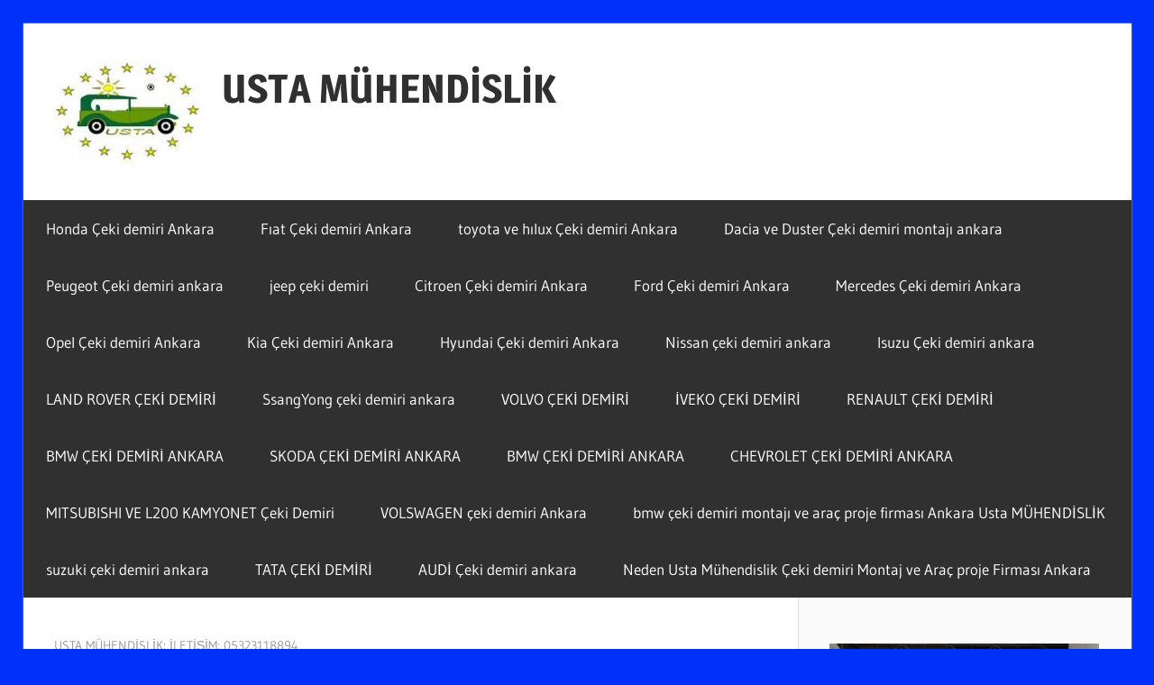

--- FILE ---
content_type: text/html; charset=UTF-8
request_url: https://ustamuhendislikcekidemiriankara.com.tr/ford-otomobil-ve-ticari-arac-ceki-demiri-ankara/
body_size: 14315
content:
<!DOCTYPE html>
<html lang="tr">

<head>
<meta charset="UTF-8">
<meta name="viewport" content="width=device-width, initial-scale=1">
<link rel="profile" href="http://gmpg.org/xfn/11">
<link rel="pingback" href="https://ustamuhendislikcekidemiriankara.com.tr/xmlrpc.php">

<title>Ford Otomobil ve Ticari Araç Çeki demiri ANKARA &#8211; USTA MÜHENDİSLİK</title>
<meta name='robots' content='max-image-preview:large' />
<link rel="alternate" type="application/rss+xml" title="USTA MÜHENDİSLİK &raquo; akışı" href="https://ustamuhendislikcekidemiriankara.com.tr/feed/" />
<link rel="alternate" type="application/rss+xml" title="USTA MÜHENDİSLİK &raquo; yorum akışı" href="https://ustamuhendislikcekidemiriankara.com.tr/comments/feed/" />
<link rel="alternate" title="oEmbed (JSON)" type="application/json+oembed" href="https://ustamuhendislikcekidemiriankara.com.tr/wp-json/oembed/1.0/embed?url=https%3A%2F%2Fustamuhendislikcekidemiriankara.com.tr%2Fford-otomobil-ve-ticari-arac-ceki-demiri-ankara%2F" />
<link rel="alternate" title="oEmbed (XML)" type="text/xml+oembed" href="https://ustamuhendislikcekidemiriankara.com.tr/wp-json/oembed/1.0/embed?url=https%3A%2F%2Fustamuhendislikcekidemiriankara.com.tr%2Fford-otomobil-ve-ticari-arac-ceki-demiri-ankara%2F&#038;format=xml" />
<style id='wp-img-auto-sizes-contain-inline-css' type='text/css'>
img:is([sizes=auto i],[sizes^="auto," i]){contain-intrinsic-size:3000px 1500px}
/*# sourceURL=wp-img-auto-sizes-contain-inline-css */
</style>
<link rel='stylesheet' id='wellington-theme-fonts-css' href='https://ustamuhendislikcekidemiriankara.com.tr/wp-content/fonts/c41b69897f39776c699f49e03c75fe97.css?ver=20201110' type='text/css' media='all' />
<style id='wp-emoji-styles-inline-css' type='text/css'>

	img.wp-smiley, img.emoji {
		display: inline !important;
		border: none !important;
		box-shadow: none !important;
		height: 1em !important;
		width: 1em !important;
		margin: 0 0.07em !important;
		vertical-align: -0.1em !important;
		background: none !important;
		padding: 0 !important;
	}
/*# sourceURL=wp-emoji-styles-inline-css */
</style>
<style id='wp-block-library-inline-css' type='text/css'>
:root{--wp-block-synced-color:#7a00df;--wp-block-synced-color--rgb:122,0,223;--wp-bound-block-color:var(--wp-block-synced-color);--wp-editor-canvas-background:#ddd;--wp-admin-theme-color:#007cba;--wp-admin-theme-color--rgb:0,124,186;--wp-admin-theme-color-darker-10:#006ba1;--wp-admin-theme-color-darker-10--rgb:0,107,160.5;--wp-admin-theme-color-darker-20:#005a87;--wp-admin-theme-color-darker-20--rgb:0,90,135;--wp-admin-border-width-focus:2px}@media (min-resolution:192dpi){:root{--wp-admin-border-width-focus:1.5px}}.wp-element-button{cursor:pointer}:root .has-very-light-gray-background-color{background-color:#eee}:root .has-very-dark-gray-background-color{background-color:#313131}:root .has-very-light-gray-color{color:#eee}:root .has-very-dark-gray-color{color:#313131}:root .has-vivid-green-cyan-to-vivid-cyan-blue-gradient-background{background:linear-gradient(135deg,#00d084,#0693e3)}:root .has-purple-crush-gradient-background{background:linear-gradient(135deg,#34e2e4,#4721fb 50%,#ab1dfe)}:root .has-hazy-dawn-gradient-background{background:linear-gradient(135deg,#faaca8,#dad0ec)}:root .has-subdued-olive-gradient-background{background:linear-gradient(135deg,#fafae1,#67a671)}:root .has-atomic-cream-gradient-background{background:linear-gradient(135deg,#fdd79a,#004a59)}:root .has-nightshade-gradient-background{background:linear-gradient(135deg,#330968,#31cdcf)}:root .has-midnight-gradient-background{background:linear-gradient(135deg,#020381,#2874fc)}:root{--wp--preset--font-size--normal:16px;--wp--preset--font-size--huge:42px}.has-regular-font-size{font-size:1em}.has-larger-font-size{font-size:2.625em}.has-normal-font-size{font-size:var(--wp--preset--font-size--normal)}.has-huge-font-size{font-size:var(--wp--preset--font-size--huge)}.has-text-align-center{text-align:center}.has-text-align-left{text-align:left}.has-text-align-right{text-align:right}.has-fit-text{white-space:nowrap!important}#end-resizable-editor-section{display:none}.aligncenter{clear:both}.items-justified-left{justify-content:flex-start}.items-justified-center{justify-content:center}.items-justified-right{justify-content:flex-end}.items-justified-space-between{justify-content:space-between}.screen-reader-text{border:0;clip-path:inset(50%);height:1px;margin:-1px;overflow:hidden;padding:0;position:absolute;width:1px;word-wrap:normal!important}.screen-reader-text:focus{background-color:#ddd;clip-path:none;color:#444;display:block;font-size:1em;height:auto;left:5px;line-height:normal;padding:15px 23px 14px;text-decoration:none;top:5px;width:auto;z-index:100000}html :where(.has-border-color){border-style:solid}html :where([style*=border-top-color]){border-top-style:solid}html :where([style*=border-right-color]){border-right-style:solid}html :where([style*=border-bottom-color]){border-bottom-style:solid}html :where([style*=border-left-color]){border-left-style:solid}html :where([style*=border-width]){border-style:solid}html :where([style*=border-top-width]){border-top-style:solid}html :where([style*=border-right-width]){border-right-style:solid}html :where([style*=border-bottom-width]){border-bottom-style:solid}html :where([style*=border-left-width]){border-left-style:solid}html :where(img[class*=wp-image-]){height:auto;max-width:100%}:where(figure){margin:0 0 1em}html :where(.is-position-sticky){--wp-admin--admin-bar--position-offset:var(--wp-admin--admin-bar--height,0px)}@media screen and (max-width:600px){html :where(.is-position-sticky){--wp-admin--admin-bar--position-offset:0px}}

/*# sourceURL=wp-block-library-inline-css */
</style><style id='wp-block-gallery-inline-css' type='text/css'>
.blocks-gallery-grid:not(.has-nested-images),.wp-block-gallery:not(.has-nested-images){display:flex;flex-wrap:wrap;list-style-type:none;margin:0;padding:0}.blocks-gallery-grid:not(.has-nested-images) .blocks-gallery-image,.blocks-gallery-grid:not(.has-nested-images) .blocks-gallery-item,.wp-block-gallery:not(.has-nested-images) .blocks-gallery-image,.wp-block-gallery:not(.has-nested-images) .blocks-gallery-item{display:flex;flex-direction:column;flex-grow:1;justify-content:center;margin:0 1em 1em 0;position:relative;width:calc(50% - 1em)}.blocks-gallery-grid:not(.has-nested-images) .blocks-gallery-image:nth-of-type(2n),.blocks-gallery-grid:not(.has-nested-images) .blocks-gallery-item:nth-of-type(2n),.wp-block-gallery:not(.has-nested-images) .blocks-gallery-image:nth-of-type(2n),.wp-block-gallery:not(.has-nested-images) .blocks-gallery-item:nth-of-type(2n){margin-right:0}.blocks-gallery-grid:not(.has-nested-images) .blocks-gallery-image figure,.blocks-gallery-grid:not(.has-nested-images) .blocks-gallery-item figure,.wp-block-gallery:not(.has-nested-images) .blocks-gallery-image figure,.wp-block-gallery:not(.has-nested-images) .blocks-gallery-item figure{align-items:flex-end;display:flex;height:100%;justify-content:flex-start;margin:0}.blocks-gallery-grid:not(.has-nested-images) .blocks-gallery-image img,.blocks-gallery-grid:not(.has-nested-images) .blocks-gallery-item img,.wp-block-gallery:not(.has-nested-images) .blocks-gallery-image img,.wp-block-gallery:not(.has-nested-images) .blocks-gallery-item img{display:block;height:auto;max-width:100%;width:auto}.blocks-gallery-grid:not(.has-nested-images) .blocks-gallery-image figcaption,.blocks-gallery-grid:not(.has-nested-images) .blocks-gallery-item figcaption,.wp-block-gallery:not(.has-nested-images) .blocks-gallery-image figcaption,.wp-block-gallery:not(.has-nested-images) .blocks-gallery-item figcaption{background:linear-gradient(0deg,#000000b3,#0000004d 70%,#0000);bottom:0;box-sizing:border-box;color:#fff;font-size:.8em;margin:0;max-height:100%;overflow:auto;padding:3em .77em .7em;position:absolute;text-align:center;width:100%;z-index:2}.blocks-gallery-grid:not(.has-nested-images) .blocks-gallery-image figcaption img,.blocks-gallery-grid:not(.has-nested-images) .blocks-gallery-item figcaption img,.wp-block-gallery:not(.has-nested-images) .blocks-gallery-image figcaption img,.wp-block-gallery:not(.has-nested-images) .blocks-gallery-item figcaption img{display:inline}.blocks-gallery-grid:not(.has-nested-images) figcaption,.wp-block-gallery:not(.has-nested-images) figcaption{flex-grow:1}.blocks-gallery-grid:not(.has-nested-images).is-cropped .blocks-gallery-image a,.blocks-gallery-grid:not(.has-nested-images).is-cropped .blocks-gallery-image img,.blocks-gallery-grid:not(.has-nested-images).is-cropped .blocks-gallery-item a,.blocks-gallery-grid:not(.has-nested-images).is-cropped .blocks-gallery-item img,.wp-block-gallery:not(.has-nested-images).is-cropped .blocks-gallery-image a,.wp-block-gallery:not(.has-nested-images).is-cropped .blocks-gallery-image img,.wp-block-gallery:not(.has-nested-images).is-cropped .blocks-gallery-item a,.wp-block-gallery:not(.has-nested-images).is-cropped .blocks-gallery-item img{flex:1;height:100%;object-fit:cover;width:100%}.blocks-gallery-grid:not(.has-nested-images).columns-1 .blocks-gallery-image,.blocks-gallery-grid:not(.has-nested-images).columns-1 .blocks-gallery-item,.wp-block-gallery:not(.has-nested-images).columns-1 .blocks-gallery-image,.wp-block-gallery:not(.has-nested-images).columns-1 .blocks-gallery-item{margin-right:0;width:100%}@media (min-width:600px){.blocks-gallery-grid:not(.has-nested-images).columns-3 .blocks-gallery-image,.blocks-gallery-grid:not(.has-nested-images).columns-3 .blocks-gallery-item,.wp-block-gallery:not(.has-nested-images).columns-3 .blocks-gallery-image,.wp-block-gallery:not(.has-nested-images).columns-3 .blocks-gallery-item{margin-right:1em;width:calc(33.33333% - .66667em)}.blocks-gallery-grid:not(.has-nested-images).columns-4 .blocks-gallery-image,.blocks-gallery-grid:not(.has-nested-images).columns-4 .blocks-gallery-item,.wp-block-gallery:not(.has-nested-images).columns-4 .blocks-gallery-image,.wp-block-gallery:not(.has-nested-images).columns-4 .blocks-gallery-item{margin-right:1em;width:calc(25% - .75em)}.blocks-gallery-grid:not(.has-nested-images).columns-5 .blocks-gallery-image,.blocks-gallery-grid:not(.has-nested-images).columns-5 .blocks-gallery-item,.wp-block-gallery:not(.has-nested-images).columns-5 .blocks-gallery-image,.wp-block-gallery:not(.has-nested-images).columns-5 .blocks-gallery-item{margin-right:1em;width:calc(20% - .8em)}.blocks-gallery-grid:not(.has-nested-images).columns-6 .blocks-gallery-image,.blocks-gallery-grid:not(.has-nested-images).columns-6 .blocks-gallery-item,.wp-block-gallery:not(.has-nested-images).columns-6 .blocks-gallery-image,.wp-block-gallery:not(.has-nested-images).columns-6 .blocks-gallery-item{margin-right:1em;width:calc(16.66667% - .83333em)}.blocks-gallery-grid:not(.has-nested-images).columns-7 .blocks-gallery-image,.blocks-gallery-grid:not(.has-nested-images).columns-7 .blocks-gallery-item,.wp-block-gallery:not(.has-nested-images).columns-7 .blocks-gallery-image,.wp-block-gallery:not(.has-nested-images).columns-7 .blocks-gallery-item{margin-right:1em;width:calc(14.28571% - .85714em)}.blocks-gallery-grid:not(.has-nested-images).columns-8 .blocks-gallery-image,.blocks-gallery-grid:not(.has-nested-images).columns-8 .blocks-gallery-item,.wp-block-gallery:not(.has-nested-images).columns-8 .blocks-gallery-image,.wp-block-gallery:not(.has-nested-images).columns-8 .blocks-gallery-item{margin-right:1em;width:calc(12.5% - .875em)}.blocks-gallery-grid:not(.has-nested-images).columns-1 .blocks-gallery-image:nth-of-type(1n),.blocks-gallery-grid:not(.has-nested-images).columns-1 .blocks-gallery-item:nth-of-type(1n),.blocks-gallery-grid:not(.has-nested-images).columns-2 .blocks-gallery-image:nth-of-type(2n),.blocks-gallery-grid:not(.has-nested-images).columns-2 .blocks-gallery-item:nth-of-type(2n),.blocks-gallery-grid:not(.has-nested-images).columns-3 .blocks-gallery-image:nth-of-type(3n),.blocks-gallery-grid:not(.has-nested-images).columns-3 .blocks-gallery-item:nth-of-type(3n),.blocks-gallery-grid:not(.has-nested-images).columns-4 .blocks-gallery-image:nth-of-type(4n),.blocks-gallery-grid:not(.has-nested-images).columns-4 .blocks-gallery-item:nth-of-type(4n),.blocks-gallery-grid:not(.has-nested-images).columns-5 .blocks-gallery-image:nth-of-type(5n),.blocks-gallery-grid:not(.has-nested-images).columns-5 .blocks-gallery-item:nth-of-type(5n),.blocks-gallery-grid:not(.has-nested-images).columns-6 .blocks-gallery-image:nth-of-type(6n),.blocks-gallery-grid:not(.has-nested-images).columns-6 .blocks-gallery-item:nth-of-type(6n),.blocks-gallery-grid:not(.has-nested-images).columns-7 .blocks-gallery-image:nth-of-type(7n),.blocks-gallery-grid:not(.has-nested-images).columns-7 .blocks-gallery-item:nth-of-type(7n),.blocks-gallery-grid:not(.has-nested-images).columns-8 .blocks-gallery-image:nth-of-type(8n),.blocks-gallery-grid:not(.has-nested-images).columns-8 .blocks-gallery-item:nth-of-type(8n),.wp-block-gallery:not(.has-nested-images).columns-1 .blocks-gallery-image:nth-of-type(1n),.wp-block-gallery:not(.has-nested-images).columns-1 .blocks-gallery-item:nth-of-type(1n),.wp-block-gallery:not(.has-nested-images).columns-2 .blocks-gallery-image:nth-of-type(2n),.wp-block-gallery:not(.has-nested-images).columns-2 .blocks-gallery-item:nth-of-type(2n),.wp-block-gallery:not(.has-nested-images).columns-3 .blocks-gallery-image:nth-of-type(3n),.wp-block-gallery:not(.has-nested-images).columns-3 .blocks-gallery-item:nth-of-type(3n),.wp-block-gallery:not(.has-nested-images).columns-4 .blocks-gallery-image:nth-of-type(4n),.wp-block-gallery:not(.has-nested-images).columns-4 .blocks-gallery-item:nth-of-type(4n),.wp-block-gallery:not(.has-nested-images).columns-5 .blocks-gallery-image:nth-of-type(5n),.wp-block-gallery:not(.has-nested-images).columns-5 .blocks-gallery-item:nth-of-type(5n),.wp-block-gallery:not(.has-nested-images).columns-6 .blocks-gallery-image:nth-of-type(6n),.wp-block-gallery:not(.has-nested-images).columns-6 .blocks-gallery-item:nth-of-type(6n),.wp-block-gallery:not(.has-nested-images).columns-7 .blocks-gallery-image:nth-of-type(7n),.wp-block-gallery:not(.has-nested-images).columns-7 .blocks-gallery-item:nth-of-type(7n),.wp-block-gallery:not(.has-nested-images).columns-8 .blocks-gallery-image:nth-of-type(8n),.wp-block-gallery:not(.has-nested-images).columns-8 .blocks-gallery-item:nth-of-type(8n){margin-right:0}}.blocks-gallery-grid:not(.has-nested-images) .blocks-gallery-image:last-child,.blocks-gallery-grid:not(.has-nested-images) .blocks-gallery-item:last-child,.wp-block-gallery:not(.has-nested-images) .blocks-gallery-image:last-child,.wp-block-gallery:not(.has-nested-images) .blocks-gallery-item:last-child{margin-right:0}.blocks-gallery-grid:not(.has-nested-images).alignleft,.blocks-gallery-grid:not(.has-nested-images).alignright,.wp-block-gallery:not(.has-nested-images).alignleft,.wp-block-gallery:not(.has-nested-images).alignright{max-width:420px;width:100%}.blocks-gallery-grid:not(.has-nested-images).aligncenter .blocks-gallery-item figure,.wp-block-gallery:not(.has-nested-images).aligncenter .blocks-gallery-item figure{justify-content:center}.wp-block-gallery:not(.is-cropped) .blocks-gallery-item{align-self:flex-start}figure.wp-block-gallery.has-nested-images{align-items:normal}.wp-block-gallery.has-nested-images figure.wp-block-image:not(#individual-image){margin:0;width:calc(50% - var(--wp--style--unstable-gallery-gap, 16px)/2)}.wp-block-gallery.has-nested-images figure.wp-block-image{box-sizing:border-box;display:flex;flex-direction:column;flex-grow:1;justify-content:center;max-width:100%;position:relative}.wp-block-gallery.has-nested-images figure.wp-block-image>a,.wp-block-gallery.has-nested-images figure.wp-block-image>div{flex-direction:column;flex-grow:1;margin:0}.wp-block-gallery.has-nested-images figure.wp-block-image img{display:block;height:auto;max-width:100%!important;width:auto}.wp-block-gallery.has-nested-images figure.wp-block-image figcaption,.wp-block-gallery.has-nested-images figure.wp-block-image:has(figcaption):before{bottom:0;left:0;max-height:100%;position:absolute;right:0}.wp-block-gallery.has-nested-images figure.wp-block-image:has(figcaption):before{backdrop-filter:blur(3px);content:"";height:100%;-webkit-mask-image:linear-gradient(0deg,#000 20%,#0000);mask-image:linear-gradient(0deg,#000 20%,#0000);max-height:40%;pointer-events:none}.wp-block-gallery.has-nested-images figure.wp-block-image figcaption{box-sizing:border-box;color:#fff;font-size:13px;margin:0;overflow:auto;padding:1em;text-align:center;text-shadow:0 0 1.5px #000}.wp-block-gallery.has-nested-images figure.wp-block-image figcaption::-webkit-scrollbar{height:12px;width:12px}.wp-block-gallery.has-nested-images figure.wp-block-image figcaption::-webkit-scrollbar-track{background-color:initial}.wp-block-gallery.has-nested-images figure.wp-block-image figcaption::-webkit-scrollbar-thumb{background-clip:padding-box;background-color:initial;border:3px solid #0000;border-radius:8px}.wp-block-gallery.has-nested-images figure.wp-block-image figcaption:focus-within::-webkit-scrollbar-thumb,.wp-block-gallery.has-nested-images figure.wp-block-image figcaption:focus::-webkit-scrollbar-thumb,.wp-block-gallery.has-nested-images figure.wp-block-image figcaption:hover::-webkit-scrollbar-thumb{background-color:#fffc}.wp-block-gallery.has-nested-images figure.wp-block-image figcaption{scrollbar-color:#0000 #0000;scrollbar-gutter:stable both-edges;scrollbar-width:thin}.wp-block-gallery.has-nested-images figure.wp-block-image figcaption:focus,.wp-block-gallery.has-nested-images figure.wp-block-image figcaption:focus-within,.wp-block-gallery.has-nested-images figure.wp-block-image figcaption:hover{scrollbar-color:#fffc #0000}.wp-block-gallery.has-nested-images figure.wp-block-image figcaption{will-change:transform}@media (hover:none){.wp-block-gallery.has-nested-images figure.wp-block-image figcaption{scrollbar-color:#fffc #0000}}.wp-block-gallery.has-nested-images figure.wp-block-image figcaption{background:linear-gradient(0deg,#0006,#0000)}.wp-block-gallery.has-nested-images figure.wp-block-image figcaption img{display:inline}.wp-block-gallery.has-nested-images figure.wp-block-image figcaption a{color:inherit}.wp-block-gallery.has-nested-images figure.wp-block-image.has-custom-border img{box-sizing:border-box}.wp-block-gallery.has-nested-images figure.wp-block-image.has-custom-border>a,.wp-block-gallery.has-nested-images figure.wp-block-image.has-custom-border>div,.wp-block-gallery.has-nested-images figure.wp-block-image.is-style-rounded>a,.wp-block-gallery.has-nested-images figure.wp-block-image.is-style-rounded>div{flex:1 1 auto}.wp-block-gallery.has-nested-images figure.wp-block-image.has-custom-border figcaption,.wp-block-gallery.has-nested-images figure.wp-block-image.is-style-rounded figcaption{background:none;color:inherit;flex:initial;margin:0;padding:10px 10px 9px;position:relative;text-shadow:none}.wp-block-gallery.has-nested-images figure.wp-block-image.has-custom-border:before,.wp-block-gallery.has-nested-images figure.wp-block-image.is-style-rounded:before{content:none}.wp-block-gallery.has-nested-images figcaption{flex-basis:100%;flex-grow:1;text-align:center}.wp-block-gallery.has-nested-images:not(.is-cropped) figure.wp-block-image:not(#individual-image){margin-bottom:auto;margin-top:0}.wp-block-gallery.has-nested-images.is-cropped figure.wp-block-image:not(#individual-image){align-self:inherit}.wp-block-gallery.has-nested-images.is-cropped figure.wp-block-image:not(#individual-image)>a,.wp-block-gallery.has-nested-images.is-cropped figure.wp-block-image:not(#individual-image)>div:not(.components-drop-zone){display:flex}.wp-block-gallery.has-nested-images.is-cropped figure.wp-block-image:not(#individual-image) a,.wp-block-gallery.has-nested-images.is-cropped figure.wp-block-image:not(#individual-image) img{flex:1 0 0%;height:100%;object-fit:cover;width:100%}.wp-block-gallery.has-nested-images.columns-1 figure.wp-block-image:not(#individual-image){width:100%}@media (min-width:600px){.wp-block-gallery.has-nested-images.columns-3 figure.wp-block-image:not(#individual-image){width:calc(33.33333% - var(--wp--style--unstable-gallery-gap, 16px)*.66667)}.wp-block-gallery.has-nested-images.columns-4 figure.wp-block-image:not(#individual-image){width:calc(25% - var(--wp--style--unstable-gallery-gap, 16px)*.75)}.wp-block-gallery.has-nested-images.columns-5 figure.wp-block-image:not(#individual-image){width:calc(20% - var(--wp--style--unstable-gallery-gap, 16px)*.8)}.wp-block-gallery.has-nested-images.columns-6 figure.wp-block-image:not(#individual-image){width:calc(16.66667% - var(--wp--style--unstable-gallery-gap, 16px)*.83333)}.wp-block-gallery.has-nested-images.columns-7 figure.wp-block-image:not(#individual-image){width:calc(14.28571% - var(--wp--style--unstable-gallery-gap, 16px)*.85714)}.wp-block-gallery.has-nested-images.columns-8 figure.wp-block-image:not(#individual-image){width:calc(12.5% - var(--wp--style--unstable-gallery-gap, 16px)*.875)}.wp-block-gallery.has-nested-images.columns-default figure.wp-block-image:not(#individual-image){width:calc(33.33% - var(--wp--style--unstable-gallery-gap, 16px)*.66667)}.wp-block-gallery.has-nested-images.columns-default figure.wp-block-image:not(#individual-image):first-child:nth-last-child(2),.wp-block-gallery.has-nested-images.columns-default figure.wp-block-image:not(#individual-image):first-child:nth-last-child(2)~figure.wp-block-image:not(#individual-image){width:calc(50% - var(--wp--style--unstable-gallery-gap, 16px)*.5)}.wp-block-gallery.has-nested-images.columns-default figure.wp-block-image:not(#individual-image):first-child:last-child{width:100%}}.wp-block-gallery.has-nested-images.alignleft,.wp-block-gallery.has-nested-images.alignright{max-width:420px;width:100%}.wp-block-gallery.has-nested-images.aligncenter{justify-content:center}
/*# sourceURL=https://ustamuhendislikcekidemiriankara.com.tr/wp-includes/blocks/gallery/style.min.css */
</style>
<style id='wp-block-image-inline-css' type='text/css'>
.wp-block-image>a,.wp-block-image>figure>a{display:inline-block}.wp-block-image img{box-sizing:border-box;height:auto;max-width:100%;vertical-align:bottom}@media not (prefers-reduced-motion){.wp-block-image img.hide{visibility:hidden}.wp-block-image img.show{animation:show-content-image .4s}}.wp-block-image[style*=border-radius] img,.wp-block-image[style*=border-radius]>a{border-radius:inherit}.wp-block-image.has-custom-border img{box-sizing:border-box}.wp-block-image.aligncenter{text-align:center}.wp-block-image.alignfull>a,.wp-block-image.alignwide>a{width:100%}.wp-block-image.alignfull img,.wp-block-image.alignwide img{height:auto;width:100%}.wp-block-image .aligncenter,.wp-block-image .alignleft,.wp-block-image .alignright,.wp-block-image.aligncenter,.wp-block-image.alignleft,.wp-block-image.alignright{display:table}.wp-block-image .aligncenter>figcaption,.wp-block-image .alignleft>figcaption,.wp-block-image .alignright>figcaption,.wp-block-image.aligncenter>figcaption,.wp-block-image.alignleft>figcaption,.wp-block-image.alignright>figcaption{caption-side:bottom;display:table-caption}.wp-block-image .alignleft{float:left;margin:.5em 1em .5em 0}.wp-block-image .alignright{float:right;margin:.5em 0 .5em 1em}.wp-block-image .aligncenter{margin-left:auto;margin-right:auto}.wp-block-image :where(figcaption){margin-bottom:1em;margin-top:.5em}.wp-block-image.is-style-circle-mask img{border-radius:9999px}@supports ((-webkit-mask-image:none) or (mask-image:none)) or (-webkit-mask-image:none){.wp-block-image.is-style-circle-mask img{border-radius:0;-webkit-mask-image:url('data:image/svg+xml;utf8,<svg viewBox="0 0 100 100" xmlns="http://www.w3.org/2000/svg"><circle cx="50" cy="50" r="50"/></svg>');mask-image:url('data:image/svg+xml;utf8,<svg viewBox="0 0 100 100" xmlns="http://www.w3.org/2000/svg"><circle cx="50" cy="50" r="50"/></svg>');mask-mode:alpha;-webkit-mask-position:center;mask-position:center;-webkit-mask-repeat:no-repeat;mask-repeat:no-repeat;-webkit-mask-size:contain;mask-size:contain}}:root :where(.wp-block-image.is-style-rounded img,.wp-block-image .is-style-rounded img){border-radius:9999px}.wp-block-image figure{margin:0}.wp-lightbox-container{display:flex;flex-direction:column;position:relative}.wp-lightbox-container img{cursor:zoom-in}.wp-lightbox-container img:hover+button{opacity:1}.wp-lightbox-container button{align-items:center;backdrop-filter:blur(16px) saturate(180%);background-color:#5a5a5a40;border:none;border-radius:4px;cursor:zoom-in;display:flex;height:20px;justify-content:center;opacity:0;padding:0;position:absolute;right:16px;text-align:center;top:16px;width:20px;z-index:100}@media not (prefers-reduced-motion){.wp-lightbox-container button{transition:opacity .2s ease}}.wp-lightbox-container button:focus-visible{outline:3px auto #5a5a5a40;outline:3px auto -webkit-focus-ring-color;outline-offset:3px}.wp-lightbox-container button:hover{cursor:pointer;opacity:1}.wp-lightbox-container button:focus{opacity:1}.wp-lightbox-container button:focus,.wp-lightbox-container button:hover,.wp-lightbox-container button:not(:hover):not(:active):not(.has-background){background-color:#5a5a5a40;border:none}.wp-lightbox-overlay{box-sizing:border-box;cursor:zoom-out;height:100vh;left:0;overflow:hidden;position:fixed;top:0;visibility:hidden;width:100%;z-index:100000}.wp-lightbox-overlay .close-button{align-items:center;cursor:pointer;display:flex;justify-content:center;min-height:40px;min-width:40px;padding:0;position:absolute;right:calc(env(safe-area-inset-right) + 16px);top:calc(env(safe-area-inset-top) + 16px);z-index:5000000}.wp-lightbox-overlay .close-button:focus,.wp-lightbox-overlay .close-button:hover,.wp-lightbox-overlay .close-button:not(:hover):not(:active):not(.has-background){background:none;border:none}.wp-lightbox-overlay .lightbox-image-container{height:var(--wp--lightbox-container-height);left:50%;overflow:hidden;position:absolute;top:50%;transform:translate(-50%,-50%);transform-origin:top left;width:var(--wp--lightbox-container-width);z-index:9999999999}.wp-lightbox-overlay .wp-block-image{align-items:center;box-sizing:border-box;display:flex;height:100%;justify-content:center;margin:0;position:relative;transform-origin:0 0;width:100%;z-index:3000000}.wp-lightbox-overlay .wp-block-image img{height:var(--wp--lightbox-image-height);min-height:var(--wp--lightbox-image-height);min-width:var(--wp--lightbox-image-width);width:var(--wp--lightbox-image-width)}.wp-lightbox-overlay .wp-block-image figcaption{display:none}.wp-lightbox-overlay button{background:none;border:none}.wp-lightbox-overlay .scrim{background-color:#fff;height:100%;opacity:.9;position:absolute;width:100%;z-index:2000000}.wp-lightbox-overlay.active{visibility:visible}@media not (prefers-reduced-motion){.wp-lightbox-overlay.active{animation:turn-on-visibility .25s both}.wp-lightbox-overlay.active img{animation:turn-on-visibility .35s both}.wp-lightbox-overlay.show-closing-animation:not(.active){animation:turn-off-visibility .35s both}.wp-lightbox-overlay.show-closing-animation:not(.active) img{animation:turn-off-visibility .25s both}.wp-lightbox-overlay.zoom.active{animation:none;opacity:1;visibility:visible}.wp-lightbox-overlay.zoom.active .lightbox-image-container{animation:lightbox-zoom-in .4s}.wp-lightbox-overlay.zoom.active .lightbox-image-container img{animation:none}.wp-lightbox-overlay.zoom.active .scrim{animation:turn-on-visibility .4s forwards}.wp-lightbox-overlay.zoom.show-closing-animation:not(.active){animation:none}.wp-lightbox-overlay.zoom.show-closing-animation:not(.active) .lightbox-image-container{animation:lightbox-zoom-out .4s}.wp-lightbox-overlay.zoom.show-closing-animation:not(.active) .lightbox-image-container img{animation:none}.wp-lightbox-overlay.zoom.show-closing-animation:not(.active) .scrim{animation:turn-off-visibility .4s forwards}}@keyframes show-content-image{0%{visibility:hidden}99%{visibility:hidden}to{visibility:visible}}@keyframes turn-on-visibility{0%{opacity:0}to{opacity:1}}@keyframes turn-off-visibility{0%{opacity:1;visibility:visible}99%{opacity:0;visibility:visible}to{opacity:0;visibility:hidden}}@keyframes lightbox-zoom-in{0%{transform:translate(calc((-100vw + var(--wp--lightbox-scrollbar-width))/2 + var(--wp--lightbox-initial-left-position)),calc(-50vh + var(--wp--lightbox-initial-top-position))) scale(var(--wp--lightbox-scale))}to{transform:translate(-50%,-50%) scale(1)}}@keyframes lightbox-zoom-out{0%{transform:translate(-50%,-50%) scale(1);visibility:visible}99%{visibility:visible}to{transform:translate(calc((-100vw + var(--wp--lightbox-scrollbar-width))/2 + var(--wp--lightbox-initial-left-position)),calc(-50vh + var(--wp--lightbox-initial-top-position))) scale(var(--wp--lightbox-scale));visibility:hidden}}
/*# sourceURL=https://ustamuhendislikcekidemiriankara.com.tr/wp-includes/blocks/image/style.min.css */
</style>
<style id='global-styles-inline-css' type='text/css'>
:root{--wp--preset--aspect-ratio--square: 1;--wp--preset--aspect-ratio--4-3: 4/3;--wp--preset--aspect-ratio--3-4: 3/4;--wp--preset--aspect-ratio--3-2: 3/2;--wp--preset--aspect-ratio--2-3: 2/3;--wp--preset--aspect-ratio--16-9: 16/9;--wp--preset--aspect-ratio--9-16: 9/16;--wp--preset--color--black: #000000;--wp--preset--color--cyan-bluish-gray: #abb8c3;--wp--preset--color--white: #ffffff;--wp--preset--color--pale-pink: #f78da7;--wp--preset--color--vivid-red: #cf2e2e;--wp--preset--color--luminous-vivid-orange: #ff6900;--wp--preset--color--luminous-vivid-amber: #fcb900;--wp--preset--color--light-green-cyan: #7bdcb5;--wp--preset--color--vivid-green-cyan: #00d084;--wp--preset--color--pale-cyan-blue: #8ed1fc;--wp--preset--color--vivid-cyan-blue: #0693e3;--wp--preset--color--vivid-purple: #9b51e0;--wp--preset--color--primary: #ee3333;--wp--preset--color--secondary: #d51a1a;--wp--preset--color--tertiary: #bb0000;--wp--preset--color--accent: #3333ee;--wp--preset--color--highlight: #eeee33;--wp--preset--color--light-gray: #fafafa;--wp--preset--color--gray: #999999;--wp--preset--color--dark-gray: #303030;--wp--preset--gradient--vivid-cyan-blue-to-vivid-purple: linear-gradient(135deg,rgb(6,147,227) 0%,rgb(155,81,224) 100%);--wp--preset--gradient--light-green-cyan-to-vivid-green-cyan: linear-gradient(135deg,rgb(122,220,180) 0%,rgb(0,208,130) 100%);--wp--preset--gradient--luminous-vivid-amber-to-luminous-vivid-orange: linear-gradient(135deg,rgb(252,185,0) 0%,rgb(255,105,0) 100%);--wp--preset--gradient--luminous-vivid-orange-to-vivid-red: linear-gradient(135deg,rgb(255,105,0) 0%,rgb(207,46,46) 100%);--wp--preset--gradient--very-light-gray-to-cyan-bluish-gray: linear-gradient(135deg,rgb(238,238,238) 0%,rgb(169,184,195) 100%);--wp--preset--gradient--cool-to-warm-spectrum: linear-gradient(135deg,rgb(74,234,220) 0%,rgb(151,120,209) 20%,rgb(207,42,186) 40%,rgb(238,44,130) 60%,rgb(251,105,98) 80%,rgb(254,248,76) 100%);--wp--preset--gradient--blush-light-purple: linear-gradient(135deg,rgb(255,206,236) 0%,rgb(152,150,240) 100%);--wp--preset--gradient--blush-bordeaux: linear-gradient(135deg,rgb(254,205,165) 0%,rgb(254,45,45) 50%,rgb(107,0,62) 100%);--wp--preset--gradient--luminous-dusk: linear-gradient(135deg,rgb(255,203,112) 0%,rgb(199,81,192) 50%,rgb(65,88,208) 100%);--wp--preset--gradient--pale-ocean: linear-gradient(135deg,rgb(255,245,203) 0%,rgb(182,227,212) 50%,rgb(51,167,181) 100%);--wp--preset--gradient--electric-grass: linear-gradient(135deg,rgb(202,248,128) 0%,rgb(113,206,126) 100%);--wp--preset--gradient--midnight: linear-gradient(135deg,rgb(2,3,129) 0%,rgb(40,116,252) 100%);--wp--preset--font-size--small: 13px;--wp--preset--font-size--medium: 20px;--wp--preset--font-size--large: 36px;--wp--preset--font-size--x-large: 42px;--wp--preset--spacing--20: 0.44rem;--wp--preset--spacing--30: 0.67rem;--wp--preset--spacing--40: 1rem;--wp--preset--spacing--50: 1.5rem;--wp--preset--spacing--60: 2.25rem;--wp--preset--spacing--70: 3.38rem;--wp--preset--spacing--80: 5.06rem;--wp--preset--shadow--natural: 6px 6px 9px rgba(0, 0, 0, 0.2);--wp--preset--shadow--deep: 12px 12px 50px rgba(0, 0, 0, 0.4);--wp--preset--shadow--sharp: 6px 6px 0px rgba(0, 0, 0, 0.2);--wp--preset--shadow--outlined: 6px 6px 0px -3px rgb(255, 255, 255), 6px 6px rgb(0, 0, 0);--wp--preset--shadow--crisp: 6px 6px 0px rgb(0, 0, 0);}:where(.is-layout-flex){gap: 0.5em;}:where(.is-layout-grid){gap: 0.5em;}body .is-layout-flex{display: flex;}.is-layout-flex{flex-wrap: wrap;align-items: center;}.is-layout-flex > :is(*, div){margin: 0;}body .is-layout-grid{display: grid;}.is-layout-grid > :is(*, div){margin: 0;}:where(.wp-block-columns.is-layout-flex){gap: 2em;}:where(.wp-block-columns.is-layout-grid){gap: 2em;}:where(.wp-block-post-template.is-layout-flex){gap: 1.25em;}:where(.wp-block-post-template.is-layout-grid){gap: 1.25em;}.has-black-color{color: var(--wp--preset--color--black) !important;}.has-cyan-bluish-gray-color{color: var(--wp--preset--color--cyan-bluish-gray) !important;}.has-white-color{color: var(--wp--preset--color--white) !important;}.has-pale-pink-color{color: var(--wp--preset--color--pale-pink) !important;}.has-vivid-red-color{color: var(--wp--preset--color--vivid-red) !important;}.has-luminous-vivid-orange-color{color: var(--wp--preset--color--luminous-vivid-orange) !important;}.has-luminous-vivid-amber-color{color: var(--wp--preset--color--luminous-vivid-amber) !important;}.has-light-green-cyan-color{color: var(--wp--preset--color--light-green-cyan) !important;}.has-vivid-green-cyan-color{color: var(--wp--preset--color--vivid-green-cyan) !important;}.has-pale-cyan-blue-color{color: var(--wp--preset--color--pale-cyan-blue) !important;}.has-vivid-cyan-blue-color{color: var(--wp--preset--color--vivid-cyan-blue) !important;}.has-vivid-purple-color{color: var(--wp--preset--color--vivid-purple) !important;}.has-black-background-color{background-color: var(--wp--preset--color--black) !important;}.has-cyan-bluish-gray-background-color{background-color: var(--wp--preset--color--cyan-bluish-gray) !important;}.has-white-background-color{background-color: var(--wp--preset--color--white) !important;}.has-pale-pink-background-color{background-color: var(--wp--preset--color--pale-pink) !important;}.has-vivid-red-background-color{background-color: var(--wp--preset--color--vivid-red) !important;}.has-luminous-vivid-orange-background-color{background-color: var(--wp--preset--color--luminous-vivid-orange) !important;}.has-luminous-vivid-amber-background-color{background-color: var(--wp--preset--color--luminous-vivid-amber) !important;}.has-light-green-cyan-background-color{background-color: var(--wp--preset--color--light-green-cyan) !important;}.has-vivid-green-cyan-background-color{background-color: var(--wp--preset--color--vivid-green-cyan) !important;}.has-pale-cyan-blue-background-color{background-color: var(--wp--preset--color--pale-cyan-blue) !important;}.has-vivid-cyan-blue-background-color{background-color: var(--wp--preset--color--vivid-cyan-blue) !important;}.has-vivid-purple-background-color{background-color: var(--wp--preset--color--vivid-purple) !important;}.has-black-border-color{border-color: var(--wp--preset--color--black) !important;}.has-cyan-bluish-gray-border-color{border-color: var(--wp--preset--color--cyan-bluish-gray) !important;}.has-white-border-color{border-color: var(--wp--preset--color--white) !important;}.has-pale-pink-border-color{border-color: var(--wp--preset--color--pale-pink) !important;}.has-vivid-red-border-color{border-color: var(--wp--preset--color--vivid-red) !important;}.has-luminous-vivid-orange-border-color{border-color: var(--wp--preset--color--luminous-vivid-orange) !important;}.has-luminous-vivid-amber-border-color{border-color: var(--wp--preset--color--luminous-vivid-amber) !important;}.has-light-green-cyan-border-color{border-color: var(--wp--preset--color--light-green-cyan) !important;}.has-vivid-green-cyan-border-color{border-color: var(--wp--preset--color--vivid-green-cyan) !important;}.has-pale-cyan-blue-border-color{border-color: var(--wp--preset--color--pale-cyan-blue) !important;}.has-vivid-cyan-blue-border-color{border-color: var(--wp--preset--color--vivid-cyan-blue) !important;}.has-vivid-purple-border-color{border-color: var(--wp--preset--color--vivid-purple) !important;}.has-vivid-cyan-blue-to-vivid-purple-gradient-background{background: var(--wp--preset--gradient--vivid-cyan-blue-to-vivid-purple) !important;}.has-light-green-cyan-to-vivid-green-cyan-gradient-background{background: var(--wp--preset--gradient--light-green-cyan-to-vivid-green-cyan) !important;}.has-luminous-vivid-amber-to-luminous-vivid-orange-gradient-background{background: var(--wp--preset--gradient--luminous-vivid-amber-to-luminous-vivid-orange) !important;}.has-luminous-vivid-orange-to-vivid-red-gradient-background{background: var(--wp--preset--gradient--luminous-vivid-orange-to-vivid-red) !important;}.has-very-light-gray-to-cyan-bluish-gray-gradient-background{background: var(--wp--preset--gradient--very-light-gray-to-cyan-bluish-gray) !important;}.has-cool-to-warm-spectrum-gradient-background{background: var(--wp--preset--gradient--cool-to-warm-spectrum) !important;}.has-blush-light-purple-gradient-background{background: var(--wp--preset--gradient--blush-light-purple) !important;}.has-blush-bordeaux-gradient-background{background: var(--wp--preset--gradient--blush-bordeaux) !important;}.has-luminous-dusk-gradient-background{background: var(--wp--preset--gradient--luminous-dusk) !important;}.has-pale-ocean-gradient-background{background: var(--wp--preset--gradient--pale-ocean) !important;}.has-electric-grass-gradient-background{background: var(--wp--preset--gradient--electric-grass) !important;}.has-midnight-gradient-background{background: var(--wp--preset--gradient--midnight) !important;}.has-small-font-size{font-size: var(--wp--preset--font-size--small) !important;}.has-medium-font-size{font-size: var(--wp--preset--font-size--medium) !important;}.has-large-font-size{font-size: var(--wp--preset--font-size--large) !important;}.has-x-large-font-size{font-size: var(--wp--preset--font-size--x-large) !important;}
/*# sourceURL=global-styles-inline-css */
</style>
<style id='core-block-supports-inline-css' type='text/css'>
.wp-block-gallery.wp-block-gallery-1{--wp--style--unstable-gallery-gap:var( --wp--style--gallery-gap-default, var( --gallery-block--gutter-size, var( --wp--style--block-gap, 0.5em ) ) );gap:var( --wp--style--gallery-gap-default, var( --gallery-block--gutter-size, var( --wp--style--block-gap, 0.5em ) ) );}
/*# sourceURL=core-block-supports-inline-css */
</style>

<style id='classic-theme-styles-inline-css' type='text/css'>
/*! This file is auto-generated */
.wp-block-button__link{color:#fff;background-color:#32373c;border-radius:9999px;box-shadow:none;text-decoration:none;padding:calc(.667em + 2px) calc(1.333em + 2px);font-size:1.125em}.wp-block-file__button{background:#32373c;color:#fff;text-decoration:none}
/*# sourceURL=/wp-includes/css/classic-themes.min.css */
</style>
<link rel='stylesheet' id='wellington-stylesheet-css' href='https://ustamuhendislikcekidemiriankara.com.tr/wp-content/themes/wellington/style.css?ver=2.2.1' type='text/css' media='all' />
<style id='wellington-stylesheet-inline-css' type='text/css'>
.site-description { position: absolute; clip: rect(1px, 1px, 1px, 1px); width: 1px; height: 1px; overflow: hidden; }
/*# sourceURL=wellington-stylesheet-inline-css */
</style>
<link rel='stylesheet' id='wellington-safari-flexbox-fixes-css' href='https://ustamuhendislikcekidemiriankara.com.tr/wp-content/themes/wellington/assets/css/safari-flexbox-fixes.css?ver=20200420' type='text/css' media='all' />
<script type="text/javascript" src="https://ustamuhendislikcekidemiriankara.com.tr/wp-content/themes/wellington/assets/js/svgxuse.min.js?ver=1.2.6" id="svgxuse-js"></script>
<link rel="https://api.w.org/" href="https://ustamuhendislikcekidemiriankara.com.tr/wp-json/" /><link rel="alternate" title="JSON" type="application/json" href="https://ustamuhendislikcekidemiriankara.com.tr/wp-json/wp/v2/posts/1376" /><link rel="EditURI" type="application/rsd+xml" title="RSD" href="https://ustamuhendislikcekidemiriankara.com.tr/xmlrpc.php?rsd" />
<meta name="generator" content="WordPress 6.9" />
<link rel="canonical" href="https://ustamuhendislikcekidemiriankara.com.tr/ford-otomobil-ve-ticari-arac-ceki-demiri-ankara/" />
<link rel='shortlink' href='https://ustamuhendislikcekidemiriankara.com.tr/?p=1376' />
<style type="text/css" id="custom-background-css">
body.custom-background { background-color: #0031f9; }
</style>
	<link rel="icon" href="https://ustamuhendislikcekidemiriankara.com.tr/wp-content/uploads/2023/01/log-o-usta-muhendis_1515190760-150x120.jpg" sizes="32x32" />
<link rel="icon" href="https://ustamuhendislikcekidemiriankara.com.tr/wp-content/uploads/2023/01/log-o-usta-muhendis_1515190760.jpg" sizes="192x192" />
<link rel="apple-touch-icon" href="https://ustamuhendislikcekidemiriankara.com.tr/wp-content/uploads/2023/01/log-o-usta-muhendis_1515190760.jpg" />
<meta name="msapplication-TileImage" content="https://ustamuhendislikcekidemiriankara.com.tr/wp-content/uploads/2023/01/log-o-usta-muhendis_1515190760.jpg" />
</head>

<body class="wp-singular post-template-default single single-post postid-1376 single-format-standard custom-background wp-custom-logo wp-embed-responsive wp-theme-wellington post-layout-one-column date-hidden">

	
	<div id="header-top" class="header-bar-wrap"></div>

	<div id="page" class="hfeed site">

		<a class="skip-link screen-reader-text" href="#content">Skip to content</a>

		
		<header id="masthead" class="site-header clearfix" role="banner">

			<div class="header-main container clearfix">

				<div id="logo" class="site-branding clearfix">

					<a href="https://ustamuhendislikcekidemiriankara.com.tr/" class="custom-logo-link" rel="home"><img width="165" height="120" src="https://ustamuhendislikcekidemiriankara.com.tr/wp-content/uploads/2023/01/log-o-usta-muhendis_1515190760.jpg" class="custom-logo" alt="USTA MÜHENDİSLİK" decoding="async" /></a>					
			<p class="site-title"><a href="https://ustamuhendislikcekidemiriankara.com.tr/" rel="home">USTA MÜHENDİSLİK</a></p>

								
			<p class="site-description">ÇEKİ DEMİRİ  MONTAJ  ve  ÇEKİ  DEMİRİ EKİPMANLARI +ÇEKİ DEMİRİ ELEKTRİK+ ARAÇ PROJE FİRMASI ANKARA</p>

			
				</div><!-- .site-branding -->

				<div class="header-widgets clearfix">

					
				</div><!-- .header-widgets -->

			</div><!-- .header-main -->

			

	<div id="main-navigation-wrap" class="primary-navigation-wrap">

		
		<button class="primary-menu-toggle menu-toggle" aria-controls="primary-menu" aria-expanded="false" >
			<svg class="icon icon-menu" aria-hidden="true" role="img"> <use xlink:href="https://ustamuhendislikcekidemiriankara.com.tr/wp-content/themes/wellington/assets/icons/genericons-neue.svg#menu"></use> </svg><svg class="icon icon-close" aria-hidden="true" role="img"> <use xlink:href="https://ustamuhendislikcekidemiriankara.com.tr/wp-content/themes/wellington/assets/icons/genericons-neue.svg#close"></use> </svg>			<span class="menu-toggle-text">Navigation</span>
		</button>

		<div class="primary-navigation">

			<nav id="site-navigation" class="main-navigation" role="navigation"  aria-label="Primary Menu">

				<ul id="primary-menu" class="menu"><li id="menu-item-5150" class="menu-item menu-item-type-post_type menu-item-object-page menu-item-5150"><a href="https://ustamuhendislikcekidemiriankara.com.tr/honda-ceki-demiri-ankara-2/">Honda Çeki demiri Ankara</a></li>
<li id="menu-item-5154" class="menu-item menu-item-type-post_type menu-item-object-page menu-item-5154"><a href="https://ustamuhendislikcekidemiriankara.com.tr/fiat-ceki-demiri-ankara/">Fıat Çeki demiri Ankara</a></li>
<li id="menu-item-5158" class="menu-item menu-item-type-post_type menu-item-object-page menu-item-5158"><a href="https://ustamuhendislikcekidemiriankara.com.tr/toyota-hilux-ceki-demiri-ankara/">toyota ve hılux Çeki demiri Ankara</a></li>
<li id="menu-item-5203" class="menu-item menu-item-type-post_type menu-item-object-page menu-item-5203"><a href="https://ustamuhendislikcekidemiriankara.com.tr/dacia-ve-duster-ceki-demiri-montaji-ankara/">Dacia ve Duster Çeki demiri montajı ankara</a></li>
<li id="menu-item-5207" class="menu-item menu-item-type-post_type menu-item-object-page menu-item-5207"><a href="https://ustamuhendislikcekidemiriankara.com.tr/peugeot-ceki-demiri-ankara/">Peugeot Çeki demiri ankara</a></li>
<li id="menu-item-5211" class="menu-item menu-item-type-post_type menu-item-object-page menu-item-5211"><a href="https://ustamuhendislikcekidemiriankara.com.tr/jeep-ceki-demiri/">jeep çeki demiri</a></li>
<li id="menu-item-5224" class="menu-item menu-item-type-post_type menu-item-object-page menu-item-5224"><a href="https://ustamuhendislikcekidemiriankara.com.tr/citroen-ceki-demiri-ankara/">Citroen  Çeki demiri Ankara</a></li>
<li id="menu-item-5228" class="menu-item menu-item-type-post_type menu-item-object-page menu-item-5228"><a href="https://ustamuhendislikcekidemiriankara.com.tr/ford-ceki-demiri-ankara/">Ford Çeki demiri Ankara</a></li>
<li id="menu-item-5232" class="menu-item menu-item-type-post_type menu-item-object-page menu-item-5232"><a href="https://ustamuhendislikcekidemiriankara.com.tr/mercedes-ceki-demiri-ankara/">Mercedes  Çeki demiri Ankara</a></li>
<li id="menu-item-5240" class="menu-item menu-item-type-post_type menu-item-object-page menu-item-5240"><a href="https://ustamuhendislikcekidemiriankara.com.tr/opel-ceki-demiri-ankara/">Opel  Çeki demiri Ankara</a></li>
<li id="menu-item-5252" class="menu-item menu-item-type-post_type menu-item-object-page menu-item-5252"><a href="https://ustamuhendislikcekidemiriankara.com.tr/kia-ceki-demiri-ankara/">Kia Çeki demiri Ankara</a></li>
<li id="menu-item-5256" class="menu-item menu-item-type-post_type menu-item-object-page menu-item-5256"><a href="https://ustamuhendislikcekidemiriankara.com.tr/hyundai-ceki-demiri-ankara/">Hyundai  Çeki demiri Ankara</a></li>
<li id="menu-item-5317" class="menu-item menu-item-type-post_type menu-item-object-page menu-item-5317"><a href="https://ustamuhendislikcekidemiriankara.com.tr/nissan-ceki-demiri-ankara/">Nissan çeki demiri ankara</a></li>
<li id="menu-item-5321" class="menu-item menu-item-type-post_type menu-item-object-page menu-item-5321"><a href="https://ustamuhendislikcekidemiriankara.com.tr/isuzu-ceki-demiri-ankara/">Isuzu Çeki demiri ankara</a></li>
<li id="menu-item-5336" class="menu-item menu-item-type-post_type menu-item-object-page menu-item-5336"><a href="https://ustamuhendislikcekidemiriankara.com.tr/land-rover-ceki-demiri/">LAND ROVER ÇEKİ DEMİRİ</a></li>
<li id="menu-item-5352" class="menu-item menu-item-type-post_type menu-item-object-page menu-item-5352"><a href="https://ustamuhendislikcekidemiriankara.com.tr/ssangyong-ceki-demiri-ankara/">SsangYong  çeki demiri ankara</a></li>
<li id="menu-item-5374" class="menu-item menu-item-type-post_type menu-item-object-page menu-item-5374"><a href="https://ustamuhendislikcekidemiriankara.com.tr/volvo-ceki-demiri/">VOLVO ÇEKİ DEMİRİ</a></li>
<li id="menu-item-5378" class="menu-item menu-item-type-post_type menu-item-object-page menu-item-5378"><a href="https://ustamuhendislikcekidemiriankara.com.tr/iveko-ceki-demiri/">İVEKO ÇEKİ DEMİRİ</a></li>
<li id="menu-item-5449" class="menu-item menu-item-type-post_type menu-item-object-page menu-item-5449"><a href="https://ustamuhendislikcekidemiriankara.com.tr/renault-ceki-demiri/">RENAULT ÇEKİ DEMİRİ</a></li>
<li id="menu-item-5538" class="menu-item menu-item-type-post_type menu-item-object-page menu-item-5538"><a href="https://ustamuhendislikcekidemiriankara.com.tr/bmw-ceki-demiri-ankara/">BMW ÇEKİ DEMİRİ ANKARA</a></li>
<li id="menu-item-5382" class="menu-item menu-item-type-post_type menu-item-object-page menu-item-5382"><a href="https://ustamuhendislikcekidemiriankara.com.tr/skoda-ceki-demiri-ankara/">SKODA ÇEKİ DEMİRİ ANKARA</a></li>
<li id="menu-item-5540" class="menu-item menu-item-type-post_type menu-item-object-page menu-item-5540"><a href="https://ustamuhendislikcekidemiriankara.com.tr/bmw-ceki-demiri-ankara/">BMW ÇEKİ DEMİRİ ANKARA</a></li>
<li id="menu-item-5386" class="menu-item menu-item-type-post_type menu-item-object-page menu-item-5386"><a href="https://ustamuhendislikcekidemiriankara.com.tr/chevrolet-ceki-demiri-ankara/">CHEVROLET ÇEKİ DEMİRİ ANKARA</a></li>
<li id="menu-item-5390" class="menu-item menu-item-type-post_type menu-item-object-page menu-item-5390"><a href="https://ustamuhendislikcekidemiriankara.com.tr/mitsubishi-ve-l200-kamyonet-ceki-demiri/">MITSUBISHI  VE L200 KAMYONET Çeki Demiri</a></li>
<li id="menu-item-5577" class="menu-item menu-item-type-post_type menu-item-object-page menu-item-5577"><a href="https://ustamuhendislikcekidemiriankara.com.tr/volswagen-ceki-demiri-ankara/">VOLSWAGEN  çeki demiri Ankara</a></li>
<li id="menu-item-5643" class="menu-item menu-item-type-post_type menu-item-object-post menu-item-5643"><a href="https://ustamuhendislikcekidemiriankara.com.tr/5550-2/">bmw çeki demiri montajı ve araç proje firması Ankara Usta MÜHENDİSLİK</a></li>
<li id="menu-item-5644" class="menu-item menu-item-type-post_type menu-item-object-post menu-item-5644"><a href="https://ustamuhendislikcekidemiriankara.com.tr/suzuki-ceki-demiri-ankara/">suzuki çeki demiri ankara</a></li>
<li id="menu-item-5426" class="menu-item menu-item-type-post_type menu-item-object-page menu-item-5426"><a href="https://ustamuhendislikcekidemiriankara.com.tr/tata-ceki-demiri/">TATA ÇEKİ DEMİRİ</a></li>
<li id="menu-item-5990" class="menu-item menu-item-type-post_type menu-item-object-page menu-item-5990"><a href="https://ustamuhendislikcekidemiriankara.com.tr/audi-ceki-demiri-ankara-2/">AUDİ Çeki demiri ankara</a></li>
<li id="menu-item-6347" class="menu-item menu-item-type-post_type menu-item-object-page menu-item-6347"><a href="https://ustamuhendislikcekidemiriankara.com.tr/neden-usta-muhendislik-ceki-demiri-montaj-ve-arac-proje-firmasi-ankara/">Neden Usta Mühendislik Çeki demiri Montaj ve Araç proje Firması Ankara</a></li>
</ul>			</nav><!-- #site-navigation -->

		</div><!-- .primary-navigation -->

	</div>



		</header><!-- #masthead -->

		
		
		
		
		<div id="content" class="site-content container clearfix">

	<section id="primary" class="content-single content-area">
		<main id="main" class="site-main" role="main">

		
<article id="post-1376" class="post-1376 post type-post status-publish format-standard hentry category-arac-proje-ceki-demiri-montaj-arac-proje-firmasi-ankara-05323118894 category-ford-otomobil-ve-ticari-arac-ceki-demiri-ankara tag-ceki-demiri-takma-montesiarac-proje-ankara tag-ford-otomobil-ve-ticari-arac-ceki-demiri-ankara">

	
	<header class="entry-header">

		<div class="entry-meta"><span class="meta-date"><a href="https://ustamuhendislikcekidemiriankara.com.tr/ford-otomobil-ve-ticari-arac-ceki-demiri-ankara/" title="21:22" rel="bookmark"><time class="entry-date published updated" datetime="2019-03-05T21:22:04+03:00">5 Mart 2019</time></a></span><span class="meta-author"> <span class="author vcard"><a class="url fn n" href="https://ustamuhendislikcekidemiriankara.com.tr/author/usta/" title="View all posts by USTA MÜHENDİSLİK: İLETİŞİM: 05323118894" rel="author">USTA MÜHENDİSLİK: İLETİŞİM: 05323118894</a></span></span></div>
		<h1 class="entry-title">Ford Otomobil ve Ticari Araç Çeki demiri ANKARA</h1>
	</header><!-- .entry-header -->

	<div class="entry-content clearfix">

		<p>Ford Otomobil ve Ticari Araç Çeki demiri ANKARA</p>
<h2>USTA MÜHENDİSLİK</h2>
<h2>OTO DİZAYN</h2>
<h2>ARAÇ PROJE FİRMASI</h2>
<h2>ANKARA</h2>
<h2>0323118894</h2>
<p>Ford otomobil  Araç Çeki demiri ANKARA<br />
Ford Fiesta,  Araç Çeki demiri ANKARA</p>
<p>Ford Focus,  Araç Çeki demiri ANKARA</p>
<p>Ford Mondeo, Araç Çeki demiri ANKARA</p>
<p>Ford C-MAX,  Araç Çeki demiri ANKARA</p>
<p>Ford S-MAX,  Araç Çeki demiri ANKARA</p>
<p>Ford Galaxy, Araç Çeki demiri ANKARA</p>
<p>Ford Focus, Araç Çeki demiri ANKARA</p>
<p>Ford  Araç Çeki demiri ANKARA</p>
<p>Ford GT. Araç Çeki demiri ANKARA</p>
<p>Ford SUV modellerine  Araç Çeki demiri ANKARA<br />
Ford Ecosport,  Araç Çeki demiri ANKARA</p>
<p>Ford Kuga,<strong>® ÇEKİ DEMİRİ TAKMA MONTESİ+ARAÇ PROJE ANKARA</strong></p>
<p>Araç Çeki demiri ANKARA</p>
<p>Ford Edge. Araç Çeki demiri ANKARA</p>
<p>Ford ticari araç modellerine  Araç Çeki demiri ANKARA<br />
Ford Tourneo Courier,</p>
<p>Ford Tourneo Connect, Araç Çeki demiri ANKARA</p>
<p>Ford Tourneo Custom, Araç Çeki demiri ANKARA</p>
<p>Ford Transit Minibüs,  Araç Çeki demiri ANKARA</p>
<p>Ford Ranger,  Araç Çeki demiri ANKARA</p>
<p>Ford Transit Courier,  Araç Çeki demiri ANKARA</p>
<p>Ford Transit Custom, Araç Çeki demiri ANKARA</p>
<p>Ford Transit Van,  Araç Çeki demiri ANKARA</p>
<p>Ford Transit Kamyonet. Araç Çeki demiri ANKARA</p>
<p align="LEFT">FORD KA RBT 1996 &gt; 2006 <strong>® ÇEKİ DEMİRİ TAKMA MONTESİ+ARAÇ PROJE ANKARA</strong></p>
<p align="LEFT">FORD KA RU8 2009 &gt;<strong>® ÇEKİ DEMİRİ TAKMA MONTESİ+ARAÇ PROJE ANKARA</strong></p>
<p align="LEFT">FORD STREETKA RL2 2001 &gt; 2006 <strong>® ÇEKİ DEMİRİ TAKMA MONTESİ+ARAÇ PROJE ANKARA</strong></p>
<p align="LEFT">FORD FIESTA J… 1995 &gt;<strong>® ÇEKİ DEMİRİ TAKMA MONTESİ+ARAÇ PROJE ANKARA</strong></p>
<p align="LEFT">FORD PUMA ECT 1997 &gt; 2002 <strong>® ÇEKİ DEMİRİ TAKMA MONTESİ+ARAÇ PROJE ANKARA</strong></p>
<p align="LEFT">FORD FOCUS D… 1998 &gt; 2000 35 4X108 63,4 12X1.5 SOMUN</p>
<p align="LEFT">FORD FOCUS DA3-DB3 2003 &gt; <strong>® ÇEKİ DEMİRİ TAKMA MONTESİ+ARAÇ PROJE ANKARA</strong></p>
<p align="LEFT">FORD ESCORT A.. / G.. 1990 &gt; 2000 <strong>® ÇEKİ DEMİRİ TAKMA MONTESİ+ARAÇ PROJE ANKARA</strong></p>
<p align="LEFT">FORD FUSION JU2 2002 &gt; <strong>® ÇEKİ DEMİRİ TAKMA MONTESİ+ARAÇ PROJE ANKARA</strong></p>
<p align="LEFT">FORD COUGAR BCV 1998 &gt;<strong>® ÇEKİ DEMİRİ TAKMA MONTESİ+ARAÇ PROJE ANKARA</strong></p>
<p align="LEFT">FORD GALAXY WGR 1996 &gt; <strong>® ÇEKİ DEMİRİ TAKMA MONTESİ+ARAÇ PROJE ANKARA</strong></p>
<p align="LEFT">FORD GALAXY WA6 06/2006 &gt; <strong>® ÇEKİ DEMİRİ TAKMA MONTESİ+ARAÇ PROJE ANKARA</strong></p>
<p align="LEFT">FORD S-MAX WA6 06/2006 &gt; <strong>® ÇEKİ DEMİRİ TAKMA MONTESİ+ARAÇ PROJE ANKARA</strong></p>
<p align="LEFT">FORD C-MAX DM2 2003 &gt; <strong>® ÇEKİ DEMİRİ TAKMA MONTESİ+ARAÇ PROJE ANKARA</strong></p>
<p align="LEFT">FORD KUGA DM2 05/2008 &gt; <strong>® ÇEKİ DEMİRİ TAKMA MONTESİ+ARAÇ PROJE ANKARA</strong></p>
<p align="LEFT">FORD MONDEO B… 1993 &gt; <strong>® ÇEKİ DEMİRİ TAKMA MONTESİ+ARAÇ PROJE ANKARA</strong></p>
<p align="LEFT">FORD MONDEO B4Y-B5Y 1999 &gt; 05/2007 <strong>® ÇEKİ DEMİRİ TAKMA MONTESİ+ARAÇ PROJE ANKARA</strong></p>
<p align="LEFT">FORD MONDEO BA7 06/2007 &gt; <strong>® ÇEKİ DEMİRİ TAKMA MONTESİ+ARAÇ PROJE ANKARA</strong></p>
<p align="LEFT">FORD PROBE ECP 1988 &gt; 1998 <strong>® ÇEKİ DEMİRİ TAKMA MONTESİ+ARAÇ PROJE ANKARA</strong></p>
<p align="LEFT">FORD EXPLORER EXPLORER 1994 &gt; 2000 <strong>® ÇEKİ DEMİRİ TAKMA MONTESİ+ARAÇ PROJE ANKARA</strong></p>
<p align="LEFT">FORD MUSTANG MUSTANG 1994 &gt; 2003 <strong>® ÇEKİ DEMİRİ TAKMA MONTESİ+ARAÇ PROJE ANKARA</strong></p>
<p align="LEFT">FORD MUSTANG S197 2005 &gt; <strong>® ÇEKİ DEMİRİ TAKMA MONTESİ+ARAÇ PROJE ANKARA</strong></p>
<p align="LEFT">FORD RANGER RANGER 1999 &gt; <strong>® ÇEKİ DEMİRİ TAKMA MONTESİ+ARAÇ PROJE ANKARA</strong></p>
<p align="LEFT">FORD RANGER RANGER 2006 &gt; <strong>® ÇEKİ DEMİRİ TAKMA MONTESİ+ARAÇ PROJE ANKARA</strong></p>
<p align="LEFT">FORD MAVERICK <strong>® ÇEKİ DEMİRİ TAKMA MONTESİ+ARAÇ PROJE ANKARA</strong></p>
<p align="LEFT">FORD EXPEDITION EXPEDITION 1997 &gt; 2002<strong>® ÇEKİ DEMİRİ TAKMA MONTESİ+ARAÇ PROJE ANKARA</strong></p>
<p align="LEFT">FORD F 150 &#8211; F150 LIGHTENING F 150 2004 &gt; <strong>® ÇEKİ DEMİRİ TAKMA MONTESİ+ARAÇ PROJE ANKARA</strong></p>
<p align="LEFT">FORD EXPLORER EXPLORER 2001 &gt; <strong>® ÇEKİ DEMİRİ TAKMA MONTESİ+ARAÇ PROJE ANKARA</strong></p>
<p align="LEFT">FORD TRANSİT CONNECT <strong>® ÇEKİ DEMİRİ TAKMA MONTESİ+ARAÇ PROJE ANKARA</strong></p>
<p>FORD TRANSİT <strong>® ÇEKİ DEMİRİ TAKMA MONTESİ+ARAÇ PROJE ANKARA</strong></p>

		
	</div><!-- .entry-content -->

	<footer class="entry-footer">

		
		<div class="entry-categories clearfix">
			<span class="meta-categories">
				<a href="https://ustamuhendislikcekidemiriankara.com.tr/ceki%20demiri%20takma%20montaj%20ve%20araç%20proje%20firması/arac-proje-ceki-demiri-montaj-arac-proje-firmasi-ankara-05323118894/" rel="category tag">~~ARAÇ PROJE ÇEKİ DEMİRİ MONTAJ ARAÇ PROJE FİRMASI ANKARA 05323118894</a> <a href="https://ustamuhendislikcekidemiriankara.com.tr/ceki%20demiri%20takma%20montaj%20ve%20araç%20proje%20firması/ford-otomobil-ve-ticari-arac-ceki-demiri-ankara/" rel="category tag">Ford Otomobil ve Ticari Araç Çeki demiri ANKARA</a>			</span>
		</div><!-- .entry-categories -->

				
			<div class="entry-tags clearfix">
				<span class="meta-tags">
					<a href="https://ustamuhendislikcekidemiriankara.com.tr/ÇEKİ%20DEMİRİ%20+%20MONTAJ%20ARAÇ%20PROJE%20ANKARA/ceki-demiri-takma-montesiarac-proje-ankara/" rel="tag">® ÇEKİ DEMİRİ TAKMA MONTESİ+ARAÇ PROJE ANKARA</a><a href="https://ustamuhendislikcekidemiriankara.com.tr/ÇEKİ%20DEMİRİ%20+%20MONTAJ%20ARAÇ%20PROJE%20ANKARA/ford-otomobil-ve-ticari-arac-ceki-demiri-ankara/" rel="tag">Ford Otomobil ve Ticari Araç Çeki demiri ANKARA</a>				</span>
			</div><!-- .entry-tags -->

							
	<nav class="navigation post-navigation" aria-label="Yazılar">
		<h2 class="screen-reader-text">Yazı gezinmesi</h2>
		<div class="nav-links"><div class="nav-previous"><a href="https://ustamuhendislikcekidemiriankara.com.tr/ceki-demiri-ankaraceki-demiri-takma-montajiarac-proje-ankara/" rel="prev"><span class="screen-reader-text">Previous Post:</span>ÇEKİ DEMİRİ ANKARA:ÇEKİ DEMİRİ TAKMA MONTAJI+ARAÇ PROJE ANKARA</a></div><div class="nav-next"><a href="https://ustamuhendislikcekidemiriankara.com.tr/ford-transit-ford-marka-arac-ceki-demiri-takmamontaji-arac-proje-firmasi-ankara/" rel="next"><span class="screen-reader-text">Next Post:</span>Ford Transit /FORD MARKA ARAÇ  ÇEKİ DEMİRİ TAKMAMONTAJI +ARAÇ PROJE FİRMASI ANKARA</a></div></div>
	</nav>
	</footer><!-- .entry-footer -->

</article>

<div id="comments" class="comments-area">

	
	
	
	
</div><!-- #comments -->

		</main><!-- #main -->
	</section><!-- #primary -->

	
	<section id="secondary" class="sidebar widget-area clearfix" role="complementary">

		<aside id="block-80" class="widget widget_block widget_media_image clearfix">
<figure class="wp-block-image size-large"><img loading="lazy" decoding="async" width="768" height="1024" src="https://ustamuhendislikcekidemiriankara.com.tr/wp-content/uploads/2024/09/TOYOTA-HILUX-ceki-demri-ankara-ceki-demiri-montaji-ve-arac-proje-ankara-1-768x1024.jpg" alt="toyta hılux Çeki Demiri kancası takma montajı ve araç proje usta mühendislik ANKARA DA usta mühendislik 05323118894" class="wp-image-5998" srcset="https://ustamuhendislikcekidemiriankara.com.tr/wp-content/uploads/2024/09/TOYOTA-HILUX-ceki-demri-ankara-ceki-demiri-montaji-ve-arac-proje-ankara-1-768x1024.jpg 768w, https://ustamuhendislikcekidemiriankara.com.tr/wp-content/uploads/2024/09/TOYOTA-HILUX-ceki-demri-ankara-ceki-demiri-montaji-ve-arac-proje-ankara-1-225x300.jpg 225w, https://ustamuhendislikcekidemiriankara.com.tr/wp-content/uploads/2024/09/TOYOTA-HILUX-ceki-demri-ankara-ceki-demiri-montaji-ve-arac-proje-ankara-1.jpg 960w" sizes="auto, (max-width: 768px) 100vw, 768px" /><figcaption class="wp-element-caption">toyta hılux Çeki Demiri kancası takma montajı ve araç proje usta mühendislik ANKARA DA 
usta mühendislik 
05323118894</figcaption></figure>
</aside><aside id="block-95" class="widget widget_block widget_media_image clearfix">
<figure class="wp-block-image size-large"><img loading="lazy" decoding="async" width="768" height="1024" src="https://ustamuhendislikcekidemiriankara.com.tr/wp-content/uploads/2024/01/dacia-duster-araclara-ceki-demiri-montajlari-fiyati-maliyeti-ankara-ve-arac-proje-firmasi-ankara-2-768x1024.jpg" alt="dacıa duster Çeki Demiri kancası takma montajı ve araç proje usta mühendislik ANKARA DA usta mühendislik 05323118894" class="wp-image-5836" srcset="https://ustamuhendislikcekidemiriankara.com.tr/wp-content/uploads/2024/01/dacia-duster-araclara-ceki-demiri-montajlari-fiyati-maliyeti-ankara-ve-arac-proje-firmasi-ankara-2-768x1024.jpg 768w, https://ustamuhendislikcekidemiriankara.com.tr/wp-content/uploads/2024/01/dacia-duster-araclara-ceki-demiri-montajlari-fiyati-maliyeti-ankara-ve-arac-proje-firmasi-ankara-2-225x300.jpg 225w, https://ustamuhendislikcekidemiriankara.com.tr/wp-content/uploads/2024/01/dacia-duster-araclara-ceki-demiri-montajlari-fiyati-maliyeti-ankara-ve-arac-proje-firmasi-ankara-2.jpg 960w" sizes="auto, (max-width: 768px) 100vw, 768px" /><figcaption class="wp-element-caption">dacıa duster Çeki Demiri kancası takma montajı ve araç proje usta mühendislik ANKARA DA <br>usta mühendislik <br>05323118894</figcaption></figure>
</aside><aside id="block-106" class="widget widget_block widget_media_image clearfix">
<figure class="wp-block-image size-large"><img loading="lazy" decoding="async" width="640" height="480" src="https://ustamuhendislikcekidemiriankara.com.tr/wp-content/uploads/2023/05/ford-transit-kamyonet-ceki-demiri-montaji-ve-arac-projefirmasi-usta-muhendislik-ankara.jpg" alt="" class="wp-image-5665" srcset="https://ustamuhendislikcekidemiriankara.com.tr/wp-content/uploads/2023/05/ford-transit-kamyonet-ceki-demiri-montaji-ve-arac-projefirmasi-usta-muhendislik-ankara.jpg 640w, https://ustamuhendislikcekidemiriankara.com.tr/wp-content/uploads/2023/05/ford-transit-kamyonet-ceki-demiri-montaji-ve-arac-projefirmasi-usta-muhendislik-ankara-300x225.jpg 300w" sizes="auto, (max-width: 640px) 100vw, 640px" /></figure>
</aside><aside id="block-107" class="widget widget_block widget_media_image clearfix">
<figure class="wp-block-image size-large"><img loading="lazy" decoding="async" width="1024" height="768" src="https://ustamuhendislikcekidemiriankara.com.tr/wp-content/uploads/2023/02/BMW-X5-CEKI-DEMIRI-TAKMA-MONTAJI-VE-ARAC-PROJE-FIRMASI-ANKARA-2-1536x1152-1-1024x768.jpg" alt="" class="wp-image-5544" srcset="https://ustamuhendislikcekidemiriankara.com.tr/wp-content/uploads/2023/02/BMW-X5-CEKI-DEMIRI-TAKMA-MONTAJI-VE-ARAC-PROJE-FIRMASI-ANKARA-2-1536x1152-1-1024x768.jpg 1024w, https://ustamuhendislikcekidemiriankara.com.tr/wp-content/uploads/2023/02/BMW-X5-CEKI-DEMIRI-TAKMA-MONTAJI-VE-ARAC-PROJE-FIRMASI-ANKARA-2-1536x1152-1-300x225.jpg 300w, https://ustamuhendislikcekidemiriankara.com.tr/wp-content/uploads/2023/02/BMW-X5-CEKI-DEMIRI-TAKMA-MONTAJI-VE-ARAC-PROJE-FIRMASI-ANKARA-2-1536x1152-1-768x576.jpg 768w, https://ustamuhendislikcekidemiriankara.com.tr/wp-content/uploads/2023/02/BMW-X5-CEKI-DEMIRI-TAKMA-MONTAJI-VE-ARAC-PROJE-FIRMASI-ANKARA-2-1536x1152-1.jpg 1536w" sizes="auto, (max-width: 1024px) 100vw, 1024px" /><figcaption class="wp-element-caption">bmw    çeki demiri montajı ve araç proje firması Ankara Usta MÜHENDİSLİK</figcaption></figure>
</aside><aside id="block-70" class="widget widget_block widget_media_image clearfix">
<figure class="wp-block-image size-large"><img loading="lazy" decoding="async" width="1024" height="778" src="https://ustamuhendislikcekidemiriankara.com.tr/wp-content/uploads/2022/05/LAND-ROVER-FRELANDER-2-ARAZI-TASITI-ARACLARA-CEKI-DEMIR-BAGLAMA-MONTAJI-VE-ARAC-PROJE-FIRMASI-ANKARA-1024x778.jpg" alt="" class="wp-image-4944" srcset="https://ustamuhendislikcekidemiriankara.com.tr/wp-content/uploads/2022/05/LAND-ROVER-FRELANDER-2-ARAZI-TASITI-ARACLARA-CEKI-DEMIR-BAGLAMA-MONTAJI-VE-ARAC-PROJE-FIRMASI-ANKARA-1024x778.jpg 1024w, https://ustamuhendislikcekidemiriankara.com.tr/wp-content/uploads/2022/05/LAND-ROVER-FRELANDER-2-ARAZI-TASITI-ARACLARA-CEKI-DEMIR-BAGLAMA-MONTAJI-VE-ARAC-PROJE-FIRMASI-ANKARA-300x228.jpg 300w, https://ustamuhendislikcekidemiriankara.com.tr/wp-content/uploads/2022/05/LAND-ROVER-FRELANDER-2-ARAZI-TASITI-ARACLARA-CEKI-DEMIR-BAGLAMA-MONTAJI-VE-ARAC-PROJE-FIRMASI-ANKARA-768x583.jpg 768w, https://ustamuhendislikcekidemiriankara.com.tr/wp-content/uploads/2022/05/LAND-ROVER-FRELANDER-2-ARAZI-TASITI-ARACLARA-CEKI-DEMIR-BAGLAMA-MONTAJI-VE-ARAC-PROJE-FIRMASI-ANKARA.jpg 1352w" sizes="auto, (max-width: 1024px) 100vw, 1024px" /></figure>
</aside><aside id="block-44" class="widget widget_block widget_media_image clearfix">
<figure class="wp-block-image size-large"><img loading="lazy" decoding="async" width="1024" height="768" src="http://ustamuhendislikcekidemiriankara.com.tr/wp-content/uploads/2021/11/JEEP-4X4-LIMITED-CEKI-DEMIRI-TAKMA-MONTAJI-VE-ARAC-FIRMASI-ANKARA-2-1024x768.jpg" alt="JEEP 4X4 LİMİTED ÇEKİ DEMİRİ TAKMA MONTAJI VE ARAÇ FİRMASI ANKARA USTA MÜHENDİSLİK 0 532 311 88 94" class="wp-image-4671" srcset="https://ustamuhendislikcekidemiriankara.com.tr/wp-content/uploads/2021/11/JEEP-4X4-LIMITED-CEKI-DEMIRI-TAKMA-MONTAJI-VE-ARAC-FIRMASI-ANKARA-2-1024x768.jpg 1024w, https://ustamuhendislikcekidemiriankara.com.tr/wp-content/uploads/2021/11/JEEP-4X4-LIMITED-CEKI-DEMIRI-TAKMA-MONTAJI-VE-ARAC-FIRMASI-ANKARA-2-300x225.jpg 300w, https://ustamuhendislikcekidemiriankara.com.tr/wp-content/uploads/2021/11/JEEP-4X4-LIMITED-CEKI-DEMIRI-TAKMA-MONTAJI-VE-ARAC-FIRMASI-ANKARA-2-768x576.jpg 768w, https://ustamuhendislikcekidemiriankara.com.tr/wp-content/uploads/2021/11/JEEP-4X4-LIMITED-CEKI-DEMIRI-TAKMA-MONTAJI-VE-ARAC-FIRMASI-ANKARA-2-1536x1152.jpg 1536w, https://ustamuhendislikcekidemiriankara.com.tr/wp-content/uploads/2021/11/JEEP-4X4-LIMITED-CEKI-DEMIRI-TAKMA-MONTAJI-VE-ARAC-FIRMASI-ANKARA-2-2048x1536.jpg 2048w" sizes="auto, (max-width: 1024px) 100vw, 1024px" /><figcaption class="wp-element-caption">JEEP 4X4 LİMİTED ÇEKİ DEMİRİ TAKMA MONTAJI VE ARAÇ FİRMASI ANKARA 
USTA MÜHENDİSLİK
0 532 311 88  94</figcaption></figure>
</aside><aside id="block-67" class="widget widget_block widget_media_image clearfix">
<figure class="wp-block-image size-large"><img loading="lazy" decoding="async" width="726" height="1024" src="https://ustamuhendislikcekidemiriankara.com.tr/wp-content/uploads/2022/05/CAPTIVA-CHEVROLET-CEKI-DEMIR-BAGLAMA-MONTAJI-VE-ARAC-PROJE-FIRMASI-ANKARA-1-726x1024.jpg" alt="" class="wp-image-4942" srcset="https://ustamuhendislikcekidemiriankara.com.tr/wp-content/uploads/2022/05/CAPTIVA-CHEVROLET-CEKI-DEMIR-BAGLAMA-MONTAJI-VE-ARAC-PROJE-FIRMASI-ANKARA-1-726x1024.jpg 726w, https://ustamuhendislikcekidemiriankara.com.tr/wp-content/uploads/2022/05/CAPTIVA-CHEVROLET-CEKI-DEMIR-BAGLAMA-MONTAJI-VE-ARAC-PROJE-FIRMASI-ANKARA-1-213x300.jpg 213w, https://ustamuhendislikcekidemiriankara.com.tr/wp-content/uploads/2022/05/CAPTIVA-CHEVROLET-CEKI-DEMIR-BAGLAMA-MONTAJI-VE-ARAC-PROJE-FIRMASI-ANKARA-1-768x1084.jpg 768w, https://ustamuhendislikcekidemiriankara.com.tr/wp-content/uploads/2022/05/CAPTIVA-CHEVROLET-CEKI-DEMIR-BAGLAMA-MONTAJI-VE-ARAC-PROJE-FIRMASI-ANKARA-1-1088x1536.jpg 1088w, https://ustamuhendislikcekidemiriankara.com.tr/wp-content/uploads/2022/05/CAPTIVA-CHEVROLET-CEKI-DEMIR-BAGLAMA-MONTAJI-VE-ARAC-PROJE-FIRMASI-ANKARA-1.jpg 1094w" sizes="auto, (max-width: 726px) 100vw, 726px" /></figure>
</aside><aside id="block-117" class="widget widget_block widget_media_image clearfix">
<figure class="wp-block-image size-large"><img loading="lazy" decoding="async" width="768" height="1024" src="https://ustamuhendislikcekidemiriankara.com.tr/wp-content/uploads/2024/11/honda-crv-Ceki-demiri-Ankara-ceki-demir-takma-baglama-montaji-ankara-279-768x1024.jpg" alt="" class="wp-image-6128" srcset="https://ustamuhendislikcekidemiriankara.com.tr/wp-content/uploads/2024/11/honda-crv-Ceki-demiri-Ankara-ceki-demir-takma-baglama-montaji-ankara-279-768x1024.jpg 768w, https://ustamuhendislikcekidemiriankara.com.tr/wp-content/uploads/2024/11/honda-crv-Ceki-demiri-Ankara-ceki-demir-takma-baglama-montaji-ankara-279-225x300.jpg 225w, https://ustamuhendislikcekidemiriankara.com.tr/wp-content/uploads/2024/11/honda-crv-Ceki-demiri-Ankara-ceki-demir-takma-baglama-montaji-ankara-279-1152x1536.jpg 1152w, https://ustamuhendislikcekidemiriankara.com.tr/wp-content/uploads/2024/11/honda-crv-Ceki-demiri-Ankara-ceki-demir-takma-baglama-montaji-ankara-279.jpg 1200w" sizes="auto, (max-width: 768px) 100vw, 768px" /></figure>
</aside><aside id="block-119" class="widget widget_block widget_media_image clearfix">
<figure class="wp-block-image size-large"><img loading="lazy" decoding="async" width="768" height="1024" src="https://ustamuhendislikcekidemiriankara.com.tr/wp-content/uploads/2024/11/jeep-Ceki-demiri-Ankara-ceki-demir-takma-baglama-montaji-ankara-044-768x1024.jpg" alt="" class="wp-image-6127" srcset="https://ustamuhendislikcekidemiriankara.com.tr/wp-content/uploads/2024/11/jeep-Ceki-demiri-Ankara-ceki-demir-takma-baglama-montaji-ankara-044-768x1024.jpg 768w, https://ustamuhendislikcekidemiriankara.com.tr/wp-content/uploads/2024/11/jeep-Ceki-demiri-Ankara-ceki-demir-takma-baglama-montaji-ankara-044-225x300.jpg 225w, https://ustamuhendislikcekidemiriankara.com.tr/wp-content/uploads/2024/11/jeep-Ceki-demiri-Ankara-ceki-demir-takma-baglama-montaji-ankara-044-1152x1536.jpg 1152w, https://ustamuhendislikcekidemiriankara.com.tr/wp-content/uploads/2024/11/jeep-Ceki-demiri-Ankara-ceki-demir-takma-baglama-montaji-ankara-044.jpg 1200w" sizes="auto, (max-width: 768px) 100vw, 768px" /></figure>
</aside><aside id="block-126" class="widget widget_block widget_media_image clearfix">
<figure class="wp-block-image size-large"><img loading="lazy" decoding="async" width="768" height="1024" src="https://ustamuhendislikcekidemiriankara.com.tr/wp-content/uploads/2024/11/ford-custom-ceki-demiri-ankara-768x1024.jpg" alt="" class="wp-image-6132" srcset="https://ustamuhendislikcekidemiriankara.com.tr/wp-content/uploads/2024/11/ford-custom-ceki-demiri-ankara-768x1024.jpg 768w, https://ustamuhendislikcekidemiriankara.com.tr/wp-content/uploads/2024/11/ford-custom-ceki-demiri-ankara-225x300.jpg 225w, https://ustamuhendislikcekidemiriankara.com.tr/wp-content/uploads/2024/11/ford-custom-ceki-demiri-ankara.jpg 960w" sizes="auto, (max-width: 768px) 100vw, 768px" /></figure>
</aside><aside id="block-129" class="widget widget_block widget_media_image clearfix">
<figure class="wp-block-image size-large"><img loading="lazy" decoding="async" width="930" height="1024" src="https://ustamuhendislikcekidemiriankara.com.tr/wp-content/uploads/2024/11/NISSAN-NAVARA-KAMYONET-Ceki-Demiri-kancasi-takma-montaji-ve-arac-proje-usta-muhendislik-ANKARA-DA-930x1024.jpg" alt="" class="wp-image-6133" srcset="https://ustamuhendislikcekidemiriankara.com.tr/wp-content/uploads/2024/11/NISSAN-NAVARA-KAMYONET-Ceki-Demiri-kancasi-takma-montaji-ve-arac-proje-usta-muhendislik-ANKARA-DA-930x1024.jpg 930w, https://ustamuhendislikcekidemiriankara.com.tr/wp-content/uploads/2024/11/NISSAN-NAVARA-KAMYONET-Ceki-Demiri-kancasi-takma-montaji-ve-arac-proje-usta-muhendislik-ANKARA-DA-272x300.jpg 272w, https://ustamuhendislikcekidemiriankara.com.tr/wp-content/uploads/2024/11/NISSAN-NAVARA-KAMYONET-Ceki-Demiri-kancasi-takma-montaji-ve-arac-proje-usta-muhendislik-ANKARA-DA-768x846.jpg 768w, https://ustamuhendislikcekidemiriankara.com.tr/wp-content/uploads/2024/11/NISSAN-NAVARA-KAMYONET-Ceki-Demiri-kancasi-takma-montaji-ve-arac-proje-usta-muhendislik-ANKARA-DA.jpg 1200w" sizes="auto, (max-width: 930px) 100vw, 930px" /></figure>
</aside><aside id="block-130" class="widget widget_block widget_media_image clearfix">
<figure class="wp-block-image size-large"><img loading="lazy" decoding="async" width="768" height="1024" src="https://ustamuhendislikcekidemiriankara.com.tr/wp-content/uploads/2024/11/subara-forester-ceki-demiri-takma-montaji-ve-arac-proje-firmasi-ankara-768x1024.jpg" alt="" class="wp-image-6136" srcset="https://ustamuhendislikcekidemiriankara.com.tr/wp-content/uploads/2024/11/subara-forester-ceki-demiri-takma-montaji-ve-arac-proje-firmasi-ankara-768x1024.jpg 768w, https://ustamuhendislikcekidemiriankara.com.tr/wp-content/uploads/2024/11/subara-forester-ceki-demiri-takma-montaji-ve-arac-proje-firmasi-ankara-225x300.jpg 225w, https://ustamuhendislikcekidemiriankara.com.tr/wp-content/uploads/2024/11/subara-forester-ceki-demiri-takma-montaji-ve-arac-proje-firmasi-ankara-1152x1536.jpg 1152w, https://ustamuhendislikcekidemiriankara.com.tr/wp-content/uploads/2024/11/subara-forester-ceki-demiri-takma-montaji-ve-arac-proje-firmasi-ankara.jpg 1200w" sizes="auto, (max-width: 768px) 100vw, 768px" /></figure>
</aside><aside id="block-131" class="widget widget_block widget_media_image clearfix">
<figure class="wp-block-image size-large"><img loading="lazy" decoding="async" width="768" height="1024" src="https://ustamuhendislikcekidemiriankara.com.tr/wp-content/uploads/2024/11/suzuki-vitaraceki-demiri-takma-montaji-ve-arac-proje-firmasi-ankara-768x1024.jpg" alt="" class="wp-image-6134" srcset="https://ustamuhendislikcekidemiriankara.com.tr/wp-content/uploads/2024/11/suzuki-vitaraceki-demiri-takma-montaji-ve-arac-proje-firmasi-ankara-768x1024.jpg 768w, https://ustamuhendislikcekidemiriankara.com.tr/wp-content/uploads/2024/11/suzuki-vitaraceki-demiri-takma-montaji-ve-arac-proje-firmasi-ankara-225x300.jpg 225w, https://ustamuhendislikcekidemiriankara.com.tr/wp-content/uploads/2024/11/suzuki-vitaraceki-demiri-takma-montaji-ve-arac-proje-firmasi-ankara-1152x1536.jpg 1152w, https://ustamuhendislikcekidemiriankara.com.tr/wp-content/uploads/2024/11/suzuki-vitaraceki-demiri-takma-montaji-ve-arac-proje-firmasi-ankara.jpg 1200w" sizes="auto, (max-width: 768px) 100vw, 768px" /></figure>
</aside><aside id="block-139" class="widget widget_block widget_media_image clearfix">
<figure class="wp-block-image size-large"><img loading="lazy" decoding="async" width="999" height="1024" src="https://ustamuhendislikcekidemiriankara.com.tr/wp-content/uploads/2023/02/BMW-X-5-CEKI-DEMIRI-TAKMA-MONTAJI-VE-ARAC-PROJE-FIRMASI-ANKARA-1-1499x1536-1-999x1024.jpg" alt="" class="wp-image-5543" srcset="https://ustamuhendislikcekidemiriankara.com.tr/wp-content/uploads/2023/02/BMW-X-5-CEKI-DEMIRI-TAKMA-MONTAJI-VE-ARAC-PROJE-FIRMASI-ANKARA-1-1499x1536-1-999x1024.jpg 999w, https://ustamuhendislikcekidemiriankara.com.tr/wp-content/uploads/2023/02/BMW-X-5-CEKI-DEMIRI-TAKMA-MONTAJI-VE-ARAC-PROJE-FIRMASI-ANKARA-1-1499x1536-1-293x300.jpg 293w, https://ustamuhendislikcekidemiriankara.com.tr/wp-content/uploads/2023/02/BMW-X-5-CEKI-DEMIRI-TAKMA-MONTAJI-VE-ARAC-PROJE-FIRMASI-ANKARA-1-1499x1536-1-768x787.jpg 768w, https://ustamuhendislikcekidemiriankara.com.tr/wp-content/uploads/2023/02/BMW-X-5-CEKI-DEMIRI-TAKMA-MONTAJI-VE-ARAC-PROJE-FIRMASI-ANKARA-1-1499x1536-1.jpg 1499w" sizes="auto, (max-width: 999px) 100vw, 999px" /></figure>
</aside><aside id="block-142" class="widget widget_block widget_media_image clearfix">
<figure class="wp-block-image size-large"><img loading="lazy" decoding="async" width="768" height="1024" src="https://ustamuhendislikcekidemiriankara.com.tr/wp-content/uploads/2024/11/JEEP-Ceki-demiri-montaji-ve-arac-projesi-Ankara-024-768x1024.jpg" alt="" class="wp-image-6142" srcset="https://ustamuhendislikcekidemiriankara.com.tr/wp-content/uploads/2024/11/JEEP-Ceki-demiri-montaji-ve-arac-projesi-Ankara-024-768x1024.jpg 768w, https://ustamuhendislikcekidemiriankara.com.tr/wp-content/uploads/2024/11/JEEP-Ceki-demiri-montaji-ve-arac-projesi-Ankara-024-225x300.jpg 225w, https://ustamuhendislikcekidemiriankara.com.tr/wp-content/uploads/2024/11/JEEP-Ceki-demiri-montaji-ve-arac-projesi-Ankara-024-1152x1536.jpg 1152w, https://ustamuhendislikcekidemiriankara.com.tr/wp-content/uploads/2024/11/JEEP-Ceki-demiri-montaji-ve-arac-projesi-Ankara-024.jpg 1200w" sizes="auto, (max-width: 768px) 100vw, 768px" /></figure>
</aside><aside id="block-143" class="widget widget_block widget_media_image clearfix">
<figure class="wp-block-image size-large"><img loading="lazy" decoding="async" width="768" height="1024" src="https://ustamuhendislikcekidemiriankara.com.tr/wp-content/uploads/2024/11/toyota-hilux-ceki-demiri-takma-montaji-ve-arac-proje-firmasi-ankara-3752-768x1024.jpg" alt="" class="wp-image-6143" srcset="https://ustamuhendislikcekidemiriankara.com.tr/wp-content/uploads/2024/11/toyota-hilux-ceki-demiri-takma-montaji-ve-arac-proje-firmasi-ankara-3752-768x1024.jpg 768w, https://ustamuhendislikcekidemiriankara.com.tr/wp-content/uploads/2024/11/toyota-hilux-ceki-demiri-takma-montaji-ve-arac-proje-firmasi-ankara-3752-225x300.jpg 225w, https://ustamuhendislikcekidemiriankara.com.tr/wp-content/uploads/2024/11/toyota-hilux-ceki-demiri-takma-montaji-ve-arac-proje-firmasi-ankara-3752-1152x1536.jpg 1152w, https://ustamuhendislikcekidemiriankara.com.tr/wp-content/uploads/2024/11/toyota-hilux-ceki-demiri-takma-montaji-ve-arac-proje-firmasi-ankara-3752.jpg 1200w" sizes="auto, (max-width: 768px) 100vw, 768px" /></figure>
</aside><aside id="block-144" class="widget widget_block widget_media_image clearfix">
<figure class="wp-block-image size-large"><img loading="lazy" decoding="async" width="819" height="1024" src="https://ustamuhendislikcekidemiriankara.com.tr/wp-content/uploads/2024/11/FIAT-EGEA-ceki-demiri-takma-montaji-ve-arac-proje-firmasi-ankara--819x1024.jpg" alt="" class="wp-image-6144" srcset="https://ustamuhendislikcekidemiriankara.com.tr/wp-content/uploads/2024/11/FIAT-EGEA-ceki-demiri-takma-montaji-ve-arac-proje-firmasi-ankara--819x1024.jpg 819w, https://ustamuhendislikcekidemiriankara.com.tr/wp-content/uploads/2024/11/FIAT-EGEA-ceki-demiri-takma-montaji-ve-arac-proje-firmasi-ankara--240x300.jpg 240w, https://ustamuhendislikcekidemiriankara.com.tr/wp-content/uploads/2024/11/FIAT-EGEA-ceki-demiri-takma-montaji-ve-arac-proje-firmasi-ankara--768x960.jpg 768w, https://ustamuhendislikcekidemiriankara.com.tr/wp-content/uploads/2024/11/FIAT-EGEA-ceki-demiri-takma-montaji-ve-arac-proje-firmasi-ankara--1229x1536.jpg 1229w, https://ustamuhendislikcekidemiriankara.com.tr/wp-content/uploads/2024/11/FIAT-EGEA-ceki-demiri-takma-montaji-ve-arac-proje-firmasi-ankara-.jpg 1440w" sizes="auto, (max-width: 819px) 100vw, 819px" /></figure>
</aside><aside id="block-147" class="widget widget_block widget_media_image clearfix">
<figure class="wp-block-image size-large"><img loading="lazy" decoding="async" width="768" height="1024" src="https://ustamuhendislikcekidemiriankara.com.tr/wp-content/uploads/2024/11/toyota-hilux-ceki-demiri-takma-montaji-ve-arac-proje-firmasi-ankara-3752-768x1024.jpg" alt="" class="wp-image-6143" srcset="https://ustamuhendislikcekidemiriankara.com.tr/wp-content/uploads/2024/11/toyota-hilux-ceki-demiri-takma-montaji-ve-arac-proje-firmasi-ankara-3752-768x1024.jpg 768w, https://ustamuhendislikcekidemiriankara.com.tr/wp-content/uploads/2024/11/toyota-hilux-ceki-demiri-takma-montaji-ve-arac-proje-firmasi-ankara-3752-225x300.jpg 225w, https://ustamuhendislikcekidemiriankara.com.tr/wp-content/uploads/2024/11/toyota-hilux-ceki-demiri-takma-montaji-ve-arac-proje-firmasi-ankara-3752-1152x1536.jpg 1152w, https://ustamuhendislikcekidemiriankara.com.tr/wp-content/uploads/2024/11/toyota-hilux-ceki-demiri-takma-montaji-ve-arac-proje-firmasi-ankara-3752.jpg 1200w" sizes="auto, (max-width: 768px) 100vw, 768px" /></figure>
</aside><aside id="block-148" class="widget widget_block widget_media_image clearfix">
<figure class="wp-block-image size-large"><img loading="lazy" decoding="async" width="819" height="1024" src="https://ustamuhendislikcekidemiriankara.com.tr/wp-content/uploads/2024/11/FIAT-EGEA-ceki-demiri-takma-montaji-ve-arac-proje-firmasi-ankara--819x1024.jpg" alt="" class="wp-image-6144" srcset="https://ustamuhendislikcekidemiriankara.com.tr/wp-content/uploads/2024/11/FIAT-EGEA-ceki-demiri-takma-montaji-ve-arac-proje-firmasi-ankara--819x1024.jpg 819w, https://ustamuhendislikcekidemiriankara.com.tr/wp-content/uploads/2024/11/FIAT-EGEA-ceki-demiri-takma-montaji-ve-arac-proje-firmasi-ankara--240x300.jpg 240w, https://ustamuhendislikcekidemiriankara.com.tr/wp-content/uploads/2024/11/FIAT-EGEA-ceki-demiri-takma-montaji-ve-arac-proje-firmasi-ankara--768x960.jpg 768w, https://ustamuhendislikcekidemiriankara.com.tr/wp-content/uploads/2024/11/FIAT-EGEA-ceki-demiri-takma-montaji-ve-arac-proje-firmasi-ankara--1229x1536.jpg 1229w, https://ustamuhendislikcekidemiriankara.com.tr/wp-content/uploads/2024/11/FIAT-EGEA-ceki-demiri-takma-montaji-ve-arac-proje-firmasi-ankara-.jpg 1440w" sizes="auto, (max-width: 819px) 100vw, 819px" /></figure>
</aside><aside id="block-150" class="widget widget_block widget_media_image clearfix">
<figure class="wp-block-image size-large"><img loading="lazy" decoding="async" width="768" height="1024" src="https://ustamuhendislikcekidemiriankara.com.tr/wp-content/uploads/2024/11/ford-custom-ceki-demiri-ankara-768x1024.jpg" alt="" class="wp-image-6132" srcset="https://ustamuhendislikcekidemiriankara.com.tr/wp-content/uploads/2024/11/ford-custom-ceki-demiri-ankara-768x1024.jpg 768w, https://ustamuhendislikcekidemiriankara.com.tr/wp-content/uploads/2024/11/ford-custom-ceki-demiri-ankara-225x300.jpg 225w, https://ustamuhendislikcekidemiriankara.com.tr/wp-content/uploads/2024/11/ford-custom-ceki-demiri-ankara.jpg 960w" sizes="auto, (max-width: 768px) 100vw, 768px" /></figure>
</aside><aside id="block-152" class="widget widget_block widget_media_gallery clearfix">
<figure class="wp-block-gallery has-nested-images columns-default is-cropped wp-block-gallery-1 is-layout-flex wp-block-gallery-is-layout-flex">
<figure class="wp-block-image size-large"><img loading="lazy" decoding="async" width="768" height="1024" data-id="5892" src="https://ustamuhendislikcekidemiriankara.com.tr/wp-content/uploads/2024/03/ceki-demiri-takma-montaji-ve-projesi-ankara-usta-muhendislik-461-768x1024.jpg" alt="" class="wp-image-5892" srcset="https://ustamuhendislikcekidemiriankara.com.tr/wp-content/uploads/2024/03/ceki-demiri-takma-montaji-ve-projesi-ankara-usta-muhendislik-461-768x1024.jpg 768w, https://ustamuhendislikcekidemiriankara.com.tr/wp-content/uploads/2024/03/ceki-demiri-takma-montaji-ve-projesi-ankara-usta-muhendislik-461-225x300.jpg 225w, https://ustamuhendislikcekidemiriankara.com.tr/wp-content/uploads/2024/03/ceki-demiri-takma-montaji-ve-projesi-ankara-usta-muhendislik-461.jpg 960w" sizes="auto, (max-width: 768px) 100vw, 768px" /></figure>
</figure>
</aside><aside id="block-157" class="widget widget_block widget_media_image clearfix">
<figure class="wp-block-image size-large"><img loading="lazy" decoding="async" width="819" height="1024" src="https://ustamuhendislikcekidemiriankara.com.tr/wp-content/uploads/2024/11/FIAT-EGEA-ceki-demiri-takma-montaji-ve-arac-proje-firmasi-ankara--819x1024.jpg" alt="" class="wp-image-6144" srcset="https://ustamuhendislikcekidemiriankara.com.tr/wp-content/uploads/2024/11/FIAT-EGEA-ceki-demiri-takma-montaji-ve-arac-proje-firmasi-ankara--819x1024.jpg 819w, https://ustamuhendislikcekidemiriankara.com.tr/wp-content/uploads/2024/11/FIAT-EGEA-ceki-demiri-takma-montaji-ve-arac-proje-firmasi-ankara--240x300.jpg 240w, https://ustamuhendislikcekidemiriankara.com.tr/wp-content/uploads/2024/11/FIAT-EGEA-ceki-demiri-takma-montaji-ve-arac-proje-firmasi-ankara--768x960.jpg 768w, https://ustamuhendislikcekidemiriankara.com.tr/wp-content/uploads/2024/11/FIAT-EGEA-ceki-demiri-takma-montaji-ve-arac-proje-firmasi-ankara--1229x1536.jpg 1229w, https://ustamuhendislikcekidemiriankara.com.tr/wp-content/uploads/2024/11/FIAT-EGEA-ceki-demiri-takma-montaji-ve-arac-proje-firmasi-ankara-.jpg 1440w" sizes="auto, (max-width: 819px) 100vw, 819px" /></figure>
</aside><aside id="block-158" class="widget widget_block widget_media_image clearfix">
<figure class="wp-block-image size-large"><img loading="lazy" decoding="async" width="768" height="1024" src="https://ustamuhendislikcekidemiriankara.com.tr/wp-content/uploads/2024/11/toyota-hilux-ceki-demiri-takma-montaji-ve-arac-proje-firmasi-ankara-3752-768x1024.jpg" alt="" class="wp-image-6143" srcset="https://ustamuhendislikcekidemiriankara.com.tr/wp-content/uploads/2024/11/toyota-hilux-ceki-demiri-takma-montaji-ve-arac-proje-firmasi-ankara-3752-768x1024.jpg 768w, https://ustamuhendislikcekidemiriankara.com.tr/wp-content/uploads/2024/11/toyota-hilux-ceki-demiri-takma-montaji-ve-arac-proje-firmasi-ankara-3752-225x300.jpg 225w, https://ustamuhendislikcekidemiriankara.com.tr/wp-content/uploads/2024/11/toyota-hilux-ceki-demiri-takma-montaji-ve-arac-proje-firmasi-ankara-3752-1152x1536.jpg 1152w, https://ustamuhendislikcekidemiriankara.com.tr/wp-content/uploads/2024/11/toyota-hilux-ceki-demiri-takma-montaji-ve-arac-proje-firmasi-ankara-3752.jpg 1200w" sizes="auto, (max-width: 768px) 100vw, 768px" /></figure>
</aside><aside id="block-159" class="widget widget_block widget_media_image clearfix">
<figure class="wp-block-image size-large"><img loading="lazy" decoding="async" width="768" height="1024" src="https://ustamuhendislikcekidemiriankara.com.tr/wp-content/uploads/2024/11/JEEP-Ceki-demiri-montaji-ve-arac-projesi-Ankara-024-768x1024.jpg" alt="" class="wp-image-6142" srcset="https://ustamuhendislikcekidemiriankara.com.tr/wp-content/uploads/2024/11/JEEP-Ceki-demiri-montaji-ve-arac-projesi-Ankara-024-768x1024.jpg 768w, https://ustamuhendislikcekidemiriankara.com.tr/wp-content/uploads/2024/11/JEEP-Ceki-demiri-montaji-ve-arac-projesi-Ankara-024-225x300.jpg 225w, https://ustamuhendislikcekidemiriankara.com.tr/wp-content/uploads/2024/11/JEEP-Ceki-demiri-montaji-ve-arac-projesi-Ankara-024-1152x1536.jpg 1152w, https://ustamuhendislikcekidemiriankara.com.tr/wp-content/uploads/2024/11/JEEP-Ceki-demiri-montaji-ve-arac-projesi-Ankara-024.jpg 1200w" sizes="auto, (max-width: 768px) 100vw, 768px" /></figure>
</aside><aside id="block-161" class="widget widget_block widget_media_image clearfix">
<figure class="wp-block-image size-large"><img loading="lazy" decoding="async" width="768" height="1024" src="https://ustamuhendislikcekidemiriankara.com.tr/wp-content/uploads/2024/11/subara-forester-ceki-demiri-takma-montaji-ve-arac-proje-firmasi-ankara-768x1024.jpg" alt="" class="wp-image-6136" srcset="https://ustamuhendislikcekidemiriankara.com.tr/wp-content/uploads/2024/11/subara-forester-ceki-demiri-takma-montaji-ve-arac-proje-firmasi-ankara-768x1024.jpg 768w, https://ustamuhendislikcekidemiriankara.com.tr/wp-content/uploads/2024/11/subara-forester-ceki-demiri-takma-montaji-ve-arac-proje-firmasi-ankara-225x300.jpg 225w, https://ustamuhendislikcekidemiriankara.com.tr/wp-content/uploads/2024/11/subara-forester-ceki-demiri-takma-montaji-ve-arac-proje-firmasi-ankara-1152x1536.jpg 1152w, https://ustamuhendislikcekidemiriankara.com.tr/wp-content/uploads/2024/11/subara-forester-ceki-demiri-takma-montaji-ve-arac-proje-firmasi-ankara.jpg 1200w" sizes="auto, (max-width: 768px) 100vw, 768px" /></figure>
</aside><aside id="block-162" class="widget widget_block widget_media_image clearfix">
<figure class="wp-block-image size-large"><img loading="lazy" decoding="async" width="819" height="1024" src="https://ustamuhendislikcekidemiriankara.com.tr/wp-content/uploads/2024/11/suzuki-vitra-ceki-demiri-takma-montaji-ve-arac-proje-firmasi-ankara-819x1024.jpg" alt="" class="wp-image-6135" srcset="https://ustamuhendislikcekidemiriankara.com.tr/wp-content/uploads/2024/11/suzuki-vitra-ceki-demiri-takma-montaji-ve-arac-proje-firmasi-ankara-819x1024.jpg 819w, https://ustamuhendislikcekidemiriankara.com.tr/wp-content/uploads/2024/11/suzuki-vitra-ceki-demiri-takma-montaji-ve-arac-proje-firmasi-ankara-240x300.jpg 240w, https://ustamuhendislikcekidemiriankara.com.tr/wp-content/uploads/2024/11/suzuki-vitra-ceki-demiri-takma-montaji-ve-arac-proje-firmasi-ankara-768x960.jpg 768w, https://ustamuhendislikcekidemiriankara.com.tr/wp-content/uploads/2024/11/suzuki-vitra-ceki-demiri-takma-montaji-ve-arac-proje-firmasi-ankara-1229x1536.jpg 1229w, https://ustamuhendislikcekidemiriankara.com.tr/wp-content/uploads/2024/11/suzuki-vitra-ceki-demiri-takma-montaji-ve-arac-proje-firmasi-ankara.jpg 1440w" sizes="auto, (max-width: 819px) 100vw, 819px" /><figcaption class="wp-element-caption">suzuki  Ve  vıtara  SUZUKİ çeki demiri takma montajı ve araç proje firması ankara USTA MÜHENDİSLİK  05323118894</figcaption></figure>
</aside><aside id="block-163" class="widget widget_block widget_media_image clearfix">
<figure class="wp-block-image size-large"><img loading="lazy" decoding="async" width="930" height="1024" src="https://ustamuhendislikcekidemiriankara.com.tr/wp-content/uploads/2024/11/NISSAN-NAVARA-KAMYONET-Ceki-Demiri-kancasi-takma-montaji-ve-arac-proje-usta-muhendislik-ANKARA-DA-930x1024.jpg" alt="" class="wp-image-6133" srcset="https://ustamuhendislikcekidemiriankara.com.tr/wp-content/uploads/2024/11/NISSAN-NAVARA-KAMYONET-Ceki-Demiri-kancasi-takma-montaji-ve-arac-proje-usta-muhendislik-ANKARA-DA-930x1024.jpg 930w, https://ustamuhendislikcekidemiriankara.com.tr/wp-content/uploads/2024/11/NISSAN-NAVARA-KAMYONET-Ceki-Demiri-kancasi-takma-montaji-ve-arac-proje-usta-muhendislik-ANKARA-DA-272x300.jpg 272w, https://ustamuhendislikcekidemiriankara.com.tr/wp-content/uploads/2024/11/NISSAN-NAVARA-KAMYONET-Ceki-Demiri-kancasi-takma-montaji-ve-arac-proje-usta-muhendislik-ANKARA-DA-768x846.jpg 768w, https://ustamuhendislikcekidemiriankara.com.tr/wp-content/uploads/2024/11/NISSAN-NAVARA-KAMYONET-Ceki-Demiri-kancasi-takma-montaji-ve-arac-proje-usta-muhendislik-ANKARA-DA.jpg 1200w" sizes="auto, (max-width: 930px) 100vw, 930px" /></figure>
</aside><aside id="block-167" class="widget widget_block widget_media_image clearfix">
<figure class="wp-block-image size-large"><img loading="lazy" decoding="async" width="768" height="1024" src="https://ustamuhendislikcekidemiriankara.com.tr/wp-content/uploads/2024/11/honda-crv-Ceki-demiri-Ankara-ceki-demir-takma-baglama-montaji-ankara-279-768x1024.jpg" alt="" class="wp-image-6128" srcset="https://ustamuhendislikcekidemiriankara.com.tr/wp-content/uploads/2024/11/honda-crv-Ceki-demiri-Ankara-ceki-demir-takma-baglama-montaji-ankara-279-768x1024.jpg 768w, https://ustamuhendislikcekidemiriankara.com.tr/wp-content/uploads/2024/11/honda-crv-Ceki-demiri-Ankara-ceki-demir-takma-baglama-montaji-ankara-279-225x300.jpg 225w, https://ustamuhendislikcekidemiriankara.com.tr/wp-content/uploads/2024/11/honda-crv-Ceki-demiri-Ankara-ceki-demir-takma-baglama-montaji-ankara-279-1152x1536.jpg 1152w, https://ustamuhendislikcekidemiriankara.com.tr/wp-content/uploads/2024/11/honda-crv-Ceki-demiri-Ankara-ceki-demir-takma-baglama-montaji-ankara-279.jpg 1200w" sizes="auto, (max-width: 768px) 100vw, 768px" /></figure>
</aside><aside id="block-197" class="widget widget_block widget_media_image clearfix">
<figure class="wp-block-image size-large"><img loading="lazy" decoding="async" width="1024" height="1024" src="https://ustamuhendislikcekidemiriankara.com.tr/wp-content/uploads/2025/02/KIA-SORENTO-cekidemiri-takma-baglama-montaji-ve-arac-proje-fimasi-ankara-1024x1024.jpg" alt="" class="wp-image-6254" srcset="https://ustamuhendislikcekidemiriankara.com.tr/wp-content/uploads/2025/02/KIA-SORENTO-cekidemiri-takma-baglama-montaji-ve-arac-proje-fimasi-ankara-1024x1024.jpg 1024w, https://ustamuhendislikcekidemiriankara.com.tr/wp-content/uploads/2025/02/KIA-SORENTO-cekidemiri-takma-baglama-montaji-ve-arac-proje-fimasi-ankara-300x300.jpg 300w, https://ustamuhendislikcekidemiriankara.com.tr/wp-content/uploads/2025/02/KIA-SORENTO-cekidemiri-takma-baglama-montaji-ve-arac-proje-fimasi-ankara-150x150.jpg 150w, https://ustamuhendislikcekidemiriankara.com.tr/wp-content/uploads/2025/02/KIA-SORENTO-cekidemiri-takma-baglama-montaji-ve-arac-proje-fimasi-ankara-768x768.jpg 768w, https://ustamuhendislikcekidemiriankara.com.tr/wp-content/uploads/2025/02/KIA-SORENTO-cekidemiri-takma-baglama-montaji-ve-arac-proje-fimasi-ankara-900x900.jpg 900w, https://ustamuhendislikcekidemiriankara.com.tr/wp-content/uploads/2025/02/KIA-SORENTO-cekidemiri-takma-baglama-montaji-ve-arac-proje-fimasi-ankara.jpg 1280w" sizes="auto, (max-width: 1024px) 100vw, 1024px" /></figure>
</aside><aside id="block-201" class="widget widget_block widget_media_image clearfix">
<figure class="wp-block-image size-large"><img loading="lazy" decoding="async" width="768" height="1024" src="https://ustamuhendislikcekidemiriankara.com.tr/wp-content/uploads/2024/01/FORD-RANGER-Ceki-Demiri-Takma-montaji-ve-arac-proje-firmasi-Ankara-768x1024.jpg" alt="" class="wp-image-5858" srcset="https://ustamuhendislikcekidemiriankara.com.tr/wp-content/uploads/2024/01/FORD-RANGER-Ceki-Demiri-Takma-montaji-ve-arac-proje-firmasi-Ankara-768x1024.jpg 768w, https://ustamuhendislikcekidemiriankara.com.tr/wp-content/uploads/2024/01/FORD-RANGER-Ceki-Demiri-Takma-montaji-ve-arac-proje-firmasi-Ankara-225x300.jpg 225w, https://ustamuhendislikcekidemiriankara.com.tr/wp-content/uploads/2024/01/FORD-RANGER-Ceki-Demiri-Takma-montaji-ve-arac-proje-firmasi-Ankara.jpg 960w" sizes="auto, (max-width: 768px) 100vw, 768px" /></figure>
</aside>
	</section><!-- #secondary -->



	</div><!-- #content -->

	
	<div id="footer" class="footer-wrap">

		<footer id="colophon" class="site-footer container clearfix" role="contentinfo">

			
			<div id="footer-text" class="site-info">
				
	<span class="credit-link">
		WordPress Theme: Wellington by ThemeZee.	</span>

				</div><!-- .site-info -->

		</footer><!-- #colophon -->

	</div>

</div><!-- #page -->

<script type="speculationrules">
{"prefetch":[{"source":"document","where":{"and":[{"href_matches":"/*"},{"not":{"href_matches":["/wp-*.php","/wp-admin/*","/wp-content/uploads/*","/wp-content/*","/wp-content/plugins/*","/wp-content/themes/wellington/*","/*\\?(.+)"]}},{"not":{"selector_matches":"a[rel~=\"nofollow\"]"}},{"not":{"selector_matches":".no-prefetch, .no-prefetch a"}}]},"eagerness":"conservative"}]}
</script>
<script type="text/javascript" id="wellington-navigation-js-extra">
/* <![CDATA[ */
var wellingtonScreenReaderText = {"expand":"Expand child menu","collapse":"Collapse child menu","icon":"\u003Csvg class=\"icon icon-expand\" aria-hidden=\"true\" role=\"img\"\u003E \u003Cuse xlink:href=\"https://ustamuhendislikcekidemiriankara.com.tr/wp-content/themes/wellington/assets/icons/genericons-neue.svg#expand\"\u003E\u003C/use\u003E \u003C/svg\u003E"};
//# sourceURL=wellington-navigation-js-extra
/* ]]> */
</script>
<script type="text/javascript" src="https://ustamuhendislikcekidemiriankara.com.tr/wp-content/themes/wellington/assets/js/navigation.min.js?ver=20220224" id="wellington-navigation-js"></script>
<script id="wp-emoji-settings" type="application/json">
{"baseUrl":"https://s.w.org/images/core/emoji/17.0.2/72x72/","ext":".png","svgUrl":"https://s.w.org/images/core/emoji/17.0.2/svg/","svgExt":".svg","source":{"concatemoji":"https://ustamuhendislikcekidemiriankara.com.tr/wp-includes/js/wp-emoji-release.min.js?ver=6.9"}}
</script>
<script type="module">
/* <![CDATA[ */
/*! This file is auto-generated */
const a=JSON.parse(document.getElementById("wp-emoji-settings").textContent),o=(window._wpemojiSettings=a,"wpEmojiSettingsSupports"),s=["flag","emoji"];function i(e){try{var t={supportTests:e,timestamp:(new Date).valueOf()};sessionStorage.setItem(o,JSON.stringify(t))}catch(e){}}function c(e,t,n){e.clearRect(0,0,e.canvas.width,e.canvas.height),e.fillText(t,0,0);t=new Uint32Array(e.getImageData(0,0,e.canvas.width,e.canvas.height).data);e.clearRect(0,0,e.canvas.width,e.canvas.height),e.fillText(n,0,0);const a=new Uint32Array(e.getImageData(0,0,e.canvas.width,e.canvas.height).data);return t.every((e,t)=>e===a[t])}function p(e,t){e.clearRect(0,0,e.canvas.width,e.canvas.height),e.fillText(t,0,0);var n=e.getImageData(16,16,1,1);for(let e=0;e<n.data.length;e++)if(0!==n.data[e])return!1;return!0}function u(e,t,n,a){switch(t){case"flag":return n(e,"\ud83c\udff3\ufe0f\u200d\u26a7\ufe0f","\ud83c\udff3\ufe0f\u200b\u26a7\ufe0f")?!1:!n(e,"\ud83c\udde8\ud83c\uddf6","\ud83c\udde8\u200b\ud83c\uddf6")&&!n(e,"\ud83c\udff4\udb40\udc67\udb40\udc62\udb40\udc65\udb40\udc6e\udb40\udc67\udb40\udc7f","\ud83c\udff4\u200b\udb40\udc67\u200b\udb40\udc62\u200b\udb40\udc65\u200b\udb40\udc6e\u200b\udb40\udc67\u200b\udb40\udc7f");case"emoji":return!a(e,"\ud83e\u1fac8")}return!1}function f(e,t,n,a){let r;const o=(r="undefined"!=typeof WorkerGlobalScope&&self instanceof WorkerGlobalScope?new OffscreenCanvas(300,150):document.createElement("canvas")).getContext("2d",{willReadFrequently:!0}),s=(o.textBaseline="top",o.font="600 32px Arial",{});return e.forEach(e=>{s[e]=t(o,e,n,a)}),s}function r(e){var t=document.createElement("script");t.src=e,t.defer=!0,document.head.appendChild(t)}a.supports={everything:!0,everythingExceptFlag:!0},new Promise(t=>{let n=function(){try{var e=JSON.parse(sessionStorage.getItem(o));if("object"==typeof e&&"number"==typeof e.timestamp&&(new Date).valueOf()<e.timestamp+604800&&"object"==typeof e.supportTests)return e.supportTests}catch(e){}return null}();if(!n){if("undefined"!=typeof Worker&&"undefined"!=typeof OffscreenCanvas&&"undefined"!=typeof URL&&URL.createObjectURL&&"undefined"!=typeof Blob)try{var e="postMessage("+f.toString()+"("+[JSON.stringify(s),u.toString(),c.toString(),p.toString()].join(",")+"));",a=new Blob([e],{type:"text/javascript"});const r=new Worker(URL.createObjectURL(a),{name:"wpTestEmojiSupports"});return void(r.onmessage=e=>{i(n=e.data),r.terminate(),t(n)})}catch(e){}i(n=f(s,u,c,p))}t(n)}).then(e=>{for(const n in e)a.supports[n]=e[n],a.supports.everything=a.supports.everything&&a.supports[n],"flag"!==n&&(a.supports.everythingExceptFlag=a.supports.everythingExceptFlag&&a.supports[n]);var t;a.supports.everythingExceptFlag=a.supports.everythingExceptFlag&&!a.supports.flag,a.supports.everything||((t=a.source||{}).concatemoji?r(t.concatemoji):t.wpemoji&&t.twemoji&&(r(t.twemoji),r(t.wpemoji)))});
//# sourceURL=https://ustamuhendislikcekidemiriankara.com.tr/wp-includes/js/wp-emoji-loader.min.js
/* ]]> */
</script>

</body>
</html>
